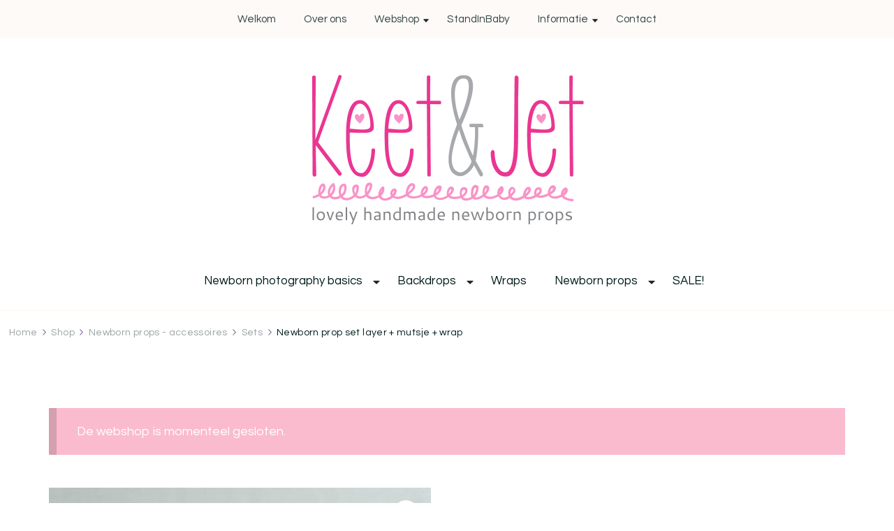

--- FILE ---
content_type: text/html; charset=UTF-8
request_url: https://newborn-props.nl/product/newborn-prop-set-layer-mutsje-wrap/
body_size: 17015
content:
    <!DOCTYPE html>
    <html lang="en-US">
    <head itemscope itemtype="http://schema.org/WebSite">
	    <meta charset="UTF-8">
    <meta name="viewport" content="width=device-width, initial-scale=1">
    <link rel="profile" href="https://gmpg.org/xfn/11">
    <meta name='robots' content='index, follow, max-image-preview:large, max-snippet:-1, max-video-preview:-1' />

	<!-- This site is optimized with the Yoast SEO plugin v20.12 - https://yoast.com/wordpress/plugins/seo/ -->
	<title>Newborn prop set layer + mutsje + wrap -</title>
	<meta name="description" content="Newborn prop set bestaande uit layer Blokje, mutsje Bont en een bijpassende wrap! Een mooie complete newborn prop set die helemaal op elkaar is afgestemd" />
	<link rel="canonical" href="https://newborn-props.nl/product/newborn-prop-set-layer-mutsje-wrap/" />
	<meta property="og:locale" content="en_US" />
	<meta property="og:type" content="article" />
	<meta property="og:title" content="Newborn prop set layer + mutsje + wrap -" />
	<meta property="og:description" content="Newborn prop set bestaande uit layer Blokje, mutsje Bont en een bijpassende wrap! Een mooie complete newborn prop set die helemaal op elkaar is afgestemd" />
	<meta property="og:url" content="https://newborn-props.nl/product/newborn-prop-set-layer-mutsje-wrap/" />
	<meta property="article:modified_time" content="2021-12-08T15:05:58+00:00" />
	<meta property="og:image" content="https://newborn-props.nl/wp-content/uploads/2014/06/Keet-Jet_Set-blokje-bont-2.jpg" />
	<meta property="og:image:width" content="532" />
	<meta property="og:image:height" content="800" />
	<meta property="og:image:type" content="image/jpeg" />
	<meta name="twitter:label1" content="Est. reading time" />
	<meta name="twitter:data1" content="1 minute" />
	<script type="application/ld+json" class="yoast-schema-graph">{"@context":"https://schema.org","@graph":[{"@type":"WebPage","@id":"https://newborn-props.nl/product/newborn-prop-set-layer-mutsje-wrap/","url":"https://newborn-props.nl/product/newborn-prop-set-layer-mutsje-wrap/","name":"Newborn prop set layer + mutsje + wrap -","isPartOf":{"@id":"https://newborn-props.nl/#website"},"primaryImageOfPage":{"@id":"https://newborn-props.nl/product/newborn-prop-set-layer-mutsje-wrap/#primaryimage"},"image":{"@id":"https://newborn-props.nl/product/newborn-prop-set-layer-mutsje-wrap/#primaryimage"},"thumbnailUrl":"https://newborn-props.nl/wp-content/uploads/2014/06/Keet-Jet_Set-blokje-bont-2.jpg","datePublished":"2014-06-06T19:05:46+00:00","dateModified":"2021-12-08T15:05:58+00:00","description":"Newborn prop set bestaande uit layer Blokje, mutsje Bont en een bijpassende wrap! Een mooie complete newborn prop set die helemaal op elkaar is afgestemd","breadcrumb":{"@id":"https://newborn-props.nl/product/newborn-prop-set-layer-mutsje-wrap/#breadcrumb"},"inLanguage":"en-US","potentialAction":[{"@type":"ReadAction","target":["https://newborn-props.nl/product/newborn-prop-set-layer-mutsje-wrap/"]}]},{"@type":"ImageObject","inLanguage":"en-US","@id":"https://newborn-props.nl/product/newborn-prop-set-layer-mutsje-wrap/#primaryimage","url":"https://newborn-props.nl/wp-content/uploads/2014/06/Keet-Jet_Set-blokje-bont-2.jpg","contentUrl":"https://newborn-props.nl/wp-content/uploads/2014/06/Keet-Jet_Set-blokje-bont-2.jpg","width":532,"height":800,"caption":"Newborn setje bont met blokje"},{"@type":"BreadcrumbList","@id":"https://newborn-props.nl/product/newborn-prop-set-layer-mutsje-wrap/#breadcrumb","itemListElement":[{"@type":"ListItem","position":1,"name":"Shop","item":"https://newborn-props.nl/"},{"@type":"ListItem","position":2,"name":"Newborn prop set layer + mutsje + wrap"}]},{"@type":"WebSite","@id":"https://newborn-props.nl/#website","url":"https://newborn-props.nl/","name":"","description":"","publisher":{"@id":"https://newborn-props.nl/#organization"},"potentialAction":[{"@type":"SearchAction","target":{"@type":"EntryPoint","urlTemplate":"https://newborn-props.nl/?s={search_term_string}"},"query-input":"required name=search_term_string"}],"inLanguage":"en-US"},{"@type":"Organization","@id":"https://newborn-props.nl/#organization","name":"Keet & Jet Newborn Props","url":"https://newborn-props.nl/","logo":{"@type":"ImageObject","inLanguage":"en-US","@id":"https://newborn-props.nl/#/schema/logo/image/","url":"https://newborn-props.nl/wp-content/uploads/2014/07/KeetJet_Logo_800px.png","contentUrl":"https://newborn-props.nl/wp-content/uploads/2014/07/KeetJet_Logo_800px.png","width":800,"height":452,"caption":"Keet & Jet Newborn Props"},"image":{"@id":"https://newborn-props.nl/#/schema/logo/image/"}}]}</script>
	<!-- / Yoast SEO plugin. -->


<link rel='dns-prefetch' href='//fonts.googleapis.com' />
<link rel="alternate" type="application/rss+xml" title=" &raquo; Feed" href="https://newborn-props.nl/feed/" />
<link rel="alternate" type="application/rss+xml" title=" &raquo; Comments Feed" href="https://newborn-props.nl/comments/feed/" />
<link rel="alternate" type="application/rss+xml" title=" &raquo; Newborn prop set layer + mutsje + wrap Comments Feed" href="https://newborn-props.nl/product/newborn-prop-set-layer-mutsje-wrap/feed/" />
<script type="text/javascript">
window._wpemojiSettings = {"baseUrl":"https:\/\/s.w.org\/images\/core\/emoji\/14.0.0\/72x72\/","ext":".png","svgUrl":"https:\/\/s.w.org\/images\/core\/emoji\/14.0.0\/svg\/","svgExt":".svg","source":{"concatemoji":"https:\/\/newborn-props.nl\/wp-includes\/js\/wp-emoji-release.min.js?ver=6.2.6"}};
/*! This file is auto-generated */
!function(e,a,t){var n,r,o,i=a.createElement("canvas"),p=i.getContext&&i.getContext("2d");function s(e,t){p.clearRect(0,0,i.width,i.height),p.fillText(e,0,0);e=i.toDataURL();return p.clearRect(0,0,i.width,i.height),p.fillText(t,0,0),e===i.toDataURL()}function c(e){var t=a.createElement("script");t.src=e,t.defer=t.type="text/javascript",a.getElementsByTagName("head")[0].appendChild(t)}for(o=Array("flag","emoji"),t.supports={everything:!0,everythingExceptFlag:!0},r=0;r<o.length;r++)t.supports[o[r]]=function(e){if(p&&p.fillText)switch(p.textBaseline="top",p.font="600 32px Arial",e){case"flag":return s("\ud83c\udff3\ufe0f\u200d\u26a7\ufe0f","\ud83c\udff3\ufe0f\u200b\u26a7\ufe0f")?!1:!s("\ud83c\uddfa\ud83c\uddf3","\ud83c\uddfa\u200b\ud83c\uddf3")&&!s("\ud83c\udff4\udb40\udc67\udb40\udc62\udb40\udc65\udb40\udc6e\udb40\udc67\udb40\udc7f","\ud83c\udff4\u200b\udb40\udc67\u200b\udb40\udc62\u200b\udb40\udc65\u200b\udb40\udc6e\u200b\udb40\udc67\u200b\udb40\udc7f");case"emoji":return!s("\ud83e\udef1\ud83c\udffb\u200d\ud83e\udef2\ud83c\udfff","\ud83e\udef1\ud83c\udffb\u200b\ud83e\udef2\ud83c\udfff")}return!1}(o[r]),t.supports.everything=t.supports.everything&&t.supports[o[r]],"flag"!==o[r]&&(t.supports.everythingExceptFlag=t.supports.everythingExceptFlag&&t.supports[o[r]]);t.supports.everythingExceptFlag=t.supports.everythingExceptFlag&&!t.supports.flag,t.DOMReady=!1,t.readyCallback=function(){t.DOMReady=!0},t.supports.everything||(n=function(){t.readyCallback()},a.addEventListener?(a.addEventListener("DOMContentLoaded",n,!1),e.addEventListener("load",n,!1)):(e.attachEvent("onload",n),a.attachEvent("onreadystatechange",function(){"complete"===a.readyState&&t.readyCallback()})),(e=t.source||{}).concatemoji?c(e.concatemoji):e.wpemoji&&e.twemoji&&(c(e.twemoji),c(e.wpemoji)))}(window,document,window._wpemojiSettings);
</script>
<style type="text/css">
img.wp-smiley,
img.emoji {
	display: inline !important;
	border: none !important;
	box-shadow: none !important;
	height: 1em !important;
	width: 1em !important;
	margin: 0 0.07em !important;
	vertical-align: -0.1em !important;
	background: none !important;
	padding: 0 !important;
}
</style>
	<style id="woo-store-vacation-inline-css">
			#woo-store-vacation {
				padding: 0;
			}
			#woo-store-vacation .woocommerce-info {
				text-align:left;
				list-style:none;
				border:none;
				border-left:.6180469716em solid rgba(0,0,0,.15);
				border-radius:2px;
				padding:1em 1.618em;
				margin:1.617924em 0 2.617924em 0;
			}
			#woo-store-vacation .woocommerce-info::before {
				content:none;
			}
			.woo-store-vacation__btn {
				float:right;
				padding:0 0 0 1em;
				background:0 0;
				line-height:1.618;
				margin-left:2em;
				border:none;
				border-left:1px solid rgba(255,255,255,.25)!important;
				border-radius:0;
				box-shadow:none!important;
				text-decoration:none;
			}
				#woo-store-vacation,
				#woo-store-vacation .wc-block-components-notice-banner {
					color:#ffffff !important;
				}
				#woo-store-vacation * {
					color:inherit !important;
				}
				#woo-store-vacation,
				#woo-store-vacation .wc-block-components-notice-banner {
					background-color:#fabbcf !important;
				}
				#woo-store-vacation svg {
					background-color:#af8391 !important;
				}
				#woo-store-vacation .wc-block-components-notice-banner {
					border-color:#af8391 !important;
				}
				#woo-store-vacation * {
					background-color:inherit !important;
				}</style><link rel='stylesheet' id='wp-block-library-css' href='https://newborn-props.nl/wp-includes/css/dist/block-library/style.min.css?ver=6.2.6' type='text/css' media='all' />
<style id='wp-block-library-theme-inline-css' type='text/css'>
.wp-block-audio figcaption{color:#555;font-size:13px;text-align:center}.is-dark-theme .wp-block-audio figcaption{color:hsla(0,0%,100%,.65)}.wp-block-audio{margin:0 0 1em}.wp-block-code{border:1px solid #ccc;border-radius:4px;font-family:Menlo,Consolas,monaco,monospace;padding:.8em 1em}.wp-block-embed figcaption{color:#555;font-size:13px;text-align:center}.is-dark-theme .wp-block-embed figcaption{color:hsla(0,0%,100%,.65)}.wp-block-embed{margin:0 0 1em}.blocks-gallery-caption{color:#555;font-size:13px;text-align:center}.is-dark-theme .blocks-gallery-caption{color:hsla(0,0%,100%,.65)}.wp-block-image figcaption{color:#555;font-size:13px;text-align:center}.is-dark-theme .wp-block-image figcaption{color:hsla(0,0%,100%,.65)}.wp-block-image{margin:0 0 1em}.wp-block-pullquote{border-bottom:4px solid;border-top:4px solid;color:currentColor;margin-bottom:1.75em}.wp-block-pullquote cite,.wp-block-pullquote footer,.wp-block-pullquote__citation{color:currentColor;font-size:.8125em;font-style:normal;text-transform:uppercase}.wp-block-quote{border-left:.25em solid;margin:0 0 1.75em;padding-left:1em}.wp-block-quote cite,.wp-block-quote footer{color:currentColor;font-size:.8125em;font-style:normal;position:relative}.wp-block-quote.has-text-align-right{border-left:none;border-right:.25em solid;padding-left:0;padding-right:1em}.wp-block-quote.has-text-align-center{border:none;padding-left:0}.wp-block-quote.is-large,.wp-block-quote.is-style-large,.wp-block-quote.is-style-plain{border:none}.wp-block-search .wp-block-search__label{font-weight:700}.wp-block-search__button{border:1px solid #ccc;padding:.375em .625em}:where(.wp-block-group.has-background){padding:1.25em 2.375em}.wp-block-separator.has-css-opacity{opacity:.4}.wp-block-separator{border:none;border-bottom:2px solid;margin-left:auto;margin-right:auto}.wp-block-separator.has-alpha-channel-opacity{opacity:1}.wp-block-separator:not(.is-style-wide):not(.is-style-dots){width:100px}.wp-block-separator.has-background:not(.is-style-dots){border-bottom:none;height:1px}.wp-block-separator.has-background:not(.is-style-wide):not(.is-style-dots){height:2px}.wp-block-table{margin:0 0 1em}.wp-block-table td,.wp-block-table th{word-break:normal}.wp-block-table figcaption{color:#555;font-size:13px;text-align:center}.is-dark-theme .wp-block-table figcaption{color:hsla(0,0%,100%,.65)}.wp-block-video figcaption{color:#555;font-size:13px;text-align:center}.is-dark-theme .wp-block-video figcaption{color:hsla(0,0%,100%,.65)}.wp-block-video{margin:0 0 1em}.wp-block-template-part.has-background{margin-bottom:0;margin-top:0;padding:1.25em 2.375em}
</style>
<link rel='stylesheet' id='wc-blocks-vendors-style-css' href='https://newborn-props.nl/wp-content/plugins/woocommerce/packages/woocommerce-blocks/build/wc-blocks-vendors-style.css?ver=10.4.6' type='text/css' media='all' />
<link rel='stylesheet' id='wc-blocks-style-css' href='https://newborn-props.nl/wp-content/plugins/woocommerce/packages/woocommerce-blocks/build/wc-blocks-style.css?ver=10.4.6' type='text/css' media='all' />
<link rel='stylesheet' id='classic-theme-styles-css' href='https://newborn-props.nl/wp-includes/css/classic-themes.min.css?ver=6.2.6' type='text/css' media='all' />
<style id='global-styles-inline-css' type='text/css'>
body{--wp--preset--color--black: #000000;--wp--preset--color--cyan-bluish-gray: #abb8c3;--wp--preset--color--white: #ffffff;--wp--preset--color--pale-pink: #f78da7;--wp--preset--color--vivid-red: #cf2e2e;--wp--preset--color--luminous-vivid-orange: #ff6900;--wp--preset--color--luminous-vivid-amber: #fcb900;--wp--preset--color--light-green-cyan: #7bdcb5;--wp--preset--color--vivid-green-cyan: #00d084;--wp--preset--color--pale-cyan-blue: #8ed1fc;--wp--preset--color--vivid-cyan-blue: #0693e3;--wp--preset--color--vivid-purple: #9b51e0;--wp--preset--gradient--vivid-cyan-blue-to-vivid-purple: linear-gradient(135deg,rgba(6,147,227,1) 0%,rgb(155,81,224) 100%);--wp--preset--gradient--light-green-cyan-to-vivid-green-cyan: linear-gradient(135deg,rgb(122,220,180) 0%,rgb(0,208,130) 100%);--wp--preset--gradient--luminous-vivid-amber-to-luminous-vivid-orange: linear-gradient(135deg,rgba(252,185,0,1) 0%,rgba(255,105,0,1) 100%);--wp--preset--gradient--luminous-vivid-orange-to-vivid-red: linear-gradient(135deg,rgba(255,105,0,1) 0%,rgb(207,46,46) 100%);--wp--preset--gradient--very-light-gray-to-cyan-bluish-gray: linear-gradient(135deg,rgb(238,238,238) 0%,rgb(169,184,195) 100%);--wp--preset--gradient--cool-to-warm-spectrum: linear-gradient(135deg,rgb(74,234,220) 0%,rgb(151,120,209) 20%,rgb(207,42,186) 40%,rgb(238,44,130) 60%,rgb(251,105,98) 80%,rgb(254,248,76) 100%);--wp--preset--gradient--blush-light-purple: linear-gradient(135deg,rgb(255,206,236) 0%,rgb(152,150,240) 100%);--wp--preset--gradient--blush-bordeaux: linear-gradient(135deg,rgb(254,205,165) 0%,rgb(254,45,45) 50%,rgb(107,0,62) 100%);--wp--preset--gradient--luminous-dusk: linear-gradient(135deg,rgb(255,203,112) 0%,rgb(199,81,192) 50%,rgb(65,88,208) 100%);--wp--preset--gradient--pale-ocean: linear-gradient(135deg,rgb(255,245,203) 0%,rgb(182,227,212) 50%,rgb(51,167,181) 100%);--wp--preset--gradient--electric-grass: linear-gradient(135deg,rgb(202,248,128) 0%,rgb(113,206,126) 100%);--wp--preset--gradient--midnight: linear-gradient(135deg,rgb(2,3,129) 0%,rgb(40,116,252) 100%);--wp--preset--duotone--dark-grayscale: url('#wp-duotone-dark-grayscale');--wp--preset--duotone--grayscale: url('#wp-duotone-grayscale');--wp--preset--duotone--purple-yellow: url('#wp-duotone-purple-yellow');--wp--preset--duotone--blue-red: url('#wp-duotone-blue-red');--wp--preset--duotone--midnight: url('#wp-duotone-midnight');--wp--preset--duotone--magenta-yellow: url('#wp-duotone-magenta-yellow');--wp--preset--duotone--purple-green: url('#wp-duotone-purple-green');--wp--preset--duotone--blue-orange: url('#wp-duotone-blue-orange');--wp--preset--font-size--small: 13px;--wp--preset--font-size--medium: 20px;--wp--preset--font-size--large: 36px;--wp--preset--font-size--x-large: 42px;--wp--preset--spacing--20: 0.44rem;--wp--preset--spacing--30: 0.67rem;--wp--preset--spacing--40: 1rem;--wp--preset--spacing--50: 1.5rem;--wp--preset--spacing--60: 2.25rem;--wp--preset--spacing--70: 3.38rem;--wp--preset--spacing--80: 5.06rem;--wp--preset--shadow--natural: 6px 6px 9px rgba(0, 0, 0, 0.2);--wp--preset--shadow--deep: 12px 12px 50px rgba(0, 0, 0, 0.4);--wp--preset--shadow--sharp: 6px 6px 0px rgba(0, 0, 0, 0.2);--wp--preset--shadow--outlined: 6px 6px 0px -3px rgba(255, 255, 255, 1), 6px 6px rgba(0, 0, 0, 1);--wp--preset--shadow--crisp: 6px 6px 0px rgba(0, 0, 0, 1);}:where(.is-layout-flex){gap: 0.5em;}body .is-layout-flow > .alignleft{float: left;margin-inline-start: 0;margin-inline-end: 2em;}body .is-layout-flow > .alignright{float: right;margin-inline-start: 2em;margin-inline-end: 0;}body .is-layout-flow > .aligncenter{margin-left: auto !important;margin-right: auto !important;}body .is-layout-constrained > .alignleft{float: left;margin-inline-start: 0;margin-inline-end: 2em;}body .is-layout-constrained > .alignright{float: right;margin-inline-start: 2em;margin-inline-end: 0;}body .is-layout-constrained > .aligncenter{margin-left: auto !important;margin-right: auto !important;}body .is-layout-constrained > :where(:not(.alignleft):not(.alignright):not(.alignfull)){max-width: var(--wp--style--global--content-size);margin-left: auto !important;margin-right: auto !important;}body .is-layout-constrained > .alignwide{max-width: var(--wp--style--global--wide-size);}body .is-layout-flex{display: flex;}body .is-layout-flex{flex-wrap: wrap;align-items: center;}body .is-layout-flex > *{margin: 0;}:where(.wp-block-columns.is-layout-flex){gap: 2em;}.has-black-color{color: var(--wp--preset--color--black) !important;}.has-cyan-bluish-gray-color{color: var(--wp--preset--color--cyan-bluish-gray) !important;}.has-white-color{color: var(--wp--preset--color--white) !important;}.has-pale-pink-color{color: var(--wp--preset--color--pale-pink) !important;}.has-vivid-red-color{color: var(--wp--preset--color--vivid-red) !important;}.has-luminous-vivid-orange-color{color: var(--wp--preset--color--luminous-vivid-orange) !important;}.has-luminous-vivid-amber-color{color: var(--wp--preset--color--luminous-vivid-amber) !important;}.has-light-green-cyan-color{color: var(--wp--preset--color--light-green-cyan) !important;}.has-vivid-green-cyan-color{color: var(--wp--preset--color--vivid-green-cyan) !important;}.has-pale-cyan-blue-color{color: var(--wp--preset--color--pale-cyan-blue) !important;}.has-vivid-cyan-blue-color{color: var(--wp--preset--color--vivid-cyan-blue) !important;}.has-vivid-purple-color{color: var(--wp--preset--color--vivid-purple) !important;}.has-black-background-color{background-color: var(--wp--preset--color--black) !important;}.has-cyan-bluish-gray-background-color{background-color: var(--wp--preset--color--cyan-bluish-gray) !important;}.has-white-background-color{background-color: var(--wp--preset--color--white) !important;}.has-pale-pink-background-color{background-color: var(--wp--preset--color--pale-pink) !important;}.has-vivid-red-background-color{background-color: var(--wp--preset--color--vivid-red) !important;}.has-luminous-vivid-orange-background-color{background-color: var(--wp--preset--color--luminous-vivid-orange) !important;}.has-luminous-vivid-amber-background-color{background-color: var(--wp--preset--color--luminous-vivid-amber) !important;}.has-light-green-cyan-background-color{background-color: var(--wp--preset--color--light-green-cyan) !important;}.has-vivid-green-cyan-background-color{background-color: var(--wp--preset--color--vivid-green-cyan) !important;}.has-pale-cyan-blue-background-color{background-color: var(--wp--preset--color--pale-cyan-blue) !important;}.has-vivid-cyan-blue-background-color{background-color: var(--wp--preset--color--vivid-cyan-blue) !important;}.has-vivid-purple-background-color{background-color: var(--wp--preset--color--vivid-purple) !important;}.has-black-border-color{border-color: var(--wp--preset--color--black) !important;}.has-cyan-bluish-gray-border-color{border-color: var(--wp--preset--color--cyan-bluish-gray) !important;}.has-white-border-color{border-color: var(--wp--preset--color--white) !important;}.has-pale-pink-border-color{border-color: var(--wp--preset--color--pale-pink) !important;}.has-vivid-red-border-color{border-color: var(--wp--preset--color--vivid-red) !important;}.has-luminous-vivid-orange-border-color{border-color: var(--wp--preset--color--luminous-vivid-orange) !important;}.has-luminous-vivid-amber-border-color{border-color: var(--wp--preset--color--luminous-vivid-amber) !important;}.has-light-green-cyan-border-color{border-color: var(--wp--preset--color--light-green-cyan) !important;}.has-vivid-green-cyan-border-color{border-color: var(--wp--preset--color--vivid-green-cyan) !important;}.has-pale-cyan-blue-border-color{border-color: var(--wp--preset--color--pale-cyan-blue) !important;}.has-vivid-cyan-blue-border-color{border-color: var(--wp--preset--color--vivid-cyan-blue) !important;}.has-vivid-purple-border-color{border-color: var(--wp--preset--color--vivid-purple) !important;}.has-vivid-cyan-blue-to-vivid-purple-gradient-background{background: var(--wp--preset--gradient--vivid-cyan-blue-to-vivid-purple) !important;}.has-light-green-cyan-to-vivid-green-cyan-gradient-background{background: var(--wp--preset--gradient--light-green-cyan-to-vivid-green-cyan) !important;}.has-luminous-vivid-amber-to-luminous-vivid-orange-gradient-background{background: var(--wp--preset--gradient--luminous-vivid-amber-to-luminous-vivid-orange) !important;}.has-luminous-vivid-orange-to-vivid-red-gradient-background{background: var(--wp--preset--gradient--luminous-vivid-orange-to-vivid-red) !important;}.has-very-light-gray-to-cyan-bluish-gray-gradient-background{background: var(--wp--preset--gradient--very-light-gray-to-cyan-bluish-gray) !important;}.has-cool-to-warm-spectrum-gradient-background{background: var(--wp--preset--gradient--cool-to-warm-spectrum) !important;}.has-blush-light-purple-gradient-background{background: var(--wp--preset--gradient--blush-light-purple) !important;}.has-blush-bordeaux-gradient-background{background: var(--wp--preset--gradient--blush-bordeaux) !important;}.has-luminous-dusk-gradient-background{background: var(--wp--preset--gradient--luminous-dusk) !important;}.has-pale-ocean-gradient-background{background: var(--wp--preset--gradient--pale-ocean) !important;}.has-electric-grass-gradient-background{background: var(--wp--preset--gradient--electric-grass) !important;}.has-midnight-gradient-background{background: var(--wp--preset--gradient--midnight) !important;}.has-small-font-size{font-size: var(--wp--preset--font-size--small) !important;}.has-medium-font-size{font-size: var(--wp--preset--font-size--medium) !important;}.has-large-font-size{font-size: var(--wp--preset--font-size--large) !important;}.has-x-large-font-size{font-size: var(--wp--preset--font-size--x-large) !important;}
.wp-block-navigation a:where(:not(.wp-element-button)){color: inherit;}
:where(.wp-block-columns.is-layout-flex){gap: 2em;}
.wp-block-pullquote{font-size: 1.5em;line-height: 1.6;}
</style>
<link rel='stylesheet' id='contact-form-7-css' href='https://newborn-props.nl/wp-content/plugins/contact-form-7/includes/css/styles.css?ver=5.7.7' type='text/css' media='all' />
<link rel='stylesheet' id='photoswipe-css' href='https://newborn-props.nl/wp-content/plugins/woocommerce/assets/css/photoswipe/photoswipe.min.css?ver=7.9.0' type='text/css' media='all' />
<link rel='stylesheet' id='photoswipe-default-skin-css' href='https://newborn-props.nl/wp-content/plugins/woocommerce/assets/css/photoswipe/default-skin/default-skin.min.css?ver=7.9.0' type='text/css' media='all' />
<link rel='stylesheet' id='woocommerce-layout-css' href='https://newborn-props.nl/wp-content/plugins/woocommerce/assets/css/woocommerce-layout.css?ver=7.9.0' type='text/css' media='all' />
<link rel='stylesheet' id='woocommerce-smallscreen-css' href='https://newborn-props.nl/wp-content/plugins/woocommerce/assets/css/woocommerce-smallscreen.css?ver=7.9.0' type='text/css' media='only screen and (max-width: 768px)' />
<link rel='stylesheet' id='woocommerce-general-css' href='https://newborn-props.nl/wp-content/plugins/woocommerce/assets/css/woocommerce.css?ver=7.9.0' type='text/css' media='all' />
<style id='woocommerce-inline-inline-css' type='text/css'>
.woocommerce form .form-row .required { visibility: visible; }
</style>
<link rel='stylesheet' id='blossom-floral-woocommerce-css' href='https://newborn-props.nl/wp-content/themes/blossom-floral/css/woocommerce.min.css?ver=1.1.0' type='text/css' media='all' />
<link rel='stylesheet' id='owl-carousel-css' href='https://newborn-props.nl/wp-content/themes/blossom-floral/css/owl.carousel.min.css?ver=2.3.4' type='text/css' media='all' />
<link rel='stylesheet' id='animate-css' href='https://newborn-props.nl/wp-content/themes/blossom-floral/css/animate.min.css?ver=3.5.2' type='text/css' media='all' />
<link rel='stylesheet' id='blossom-floral-google-fonts-css' href='https://fonts.googleapis.com/css?family=Questrial%3Aregular%7CCrimson+Pro%3A200%2C300%2Cregular%2C500%2C600%2C700%2C800%2C900%2C200italic%2C300italic%2Citalic%2C500italic%2C600italic%2C700italic%2C800italic%2C900italic%7CCrimson+Pro%3Aregular' type='text/css' media='all' />
<link rel='stylesheet' id='blossom-floral-elementor-css' href='https://newborn-props.nl/wp-content/themes/blossom-floral/css/elementor.min.css?ver=1.1.0' type='text/css' media='all' />
<link rel='stylesheet' id='blossom-floral-gutenberg-css' href='https://newborn-props.nl/wp-content/themes/blossom-floral/css/gutenberg.min.css?ver=1.1.0' type='text/css' media='all' />
<link rel='stylesheet' id='blossom-floral-css' href='https://newborn-props.nl/wp-content/themes/blossom-floral/style.css?ver=1.1.0' type='text/css' media='all' />
<link rel='stylesheet' id='wc-bundle-style-css' href='https://newborn-props.nl/wp-content/plugins/woocommerce-product-bundles/assets/css/wc-pb-frontend.css?ver=5.4.3' type='text/css' media='all' />
<script type='text/javascript' src='https://newborn-props.nl/wp-includes/js/jquery/jquery.min.js?ver=3.6.4' id='jquery-core-js'></script>
<script type='text/javascript' src='https://newborn-props.nl/wp-includes/js/jquery/jquery-migrate.min.js?ver=3.4.0' id='jquery-migrate-js'></script>
<link rel="https://api.w.org/" href="https://newborn-props.nl/wp-json/" /><link rel="alternate" type="application/json" href="https://newborn-props.nl/wp-json/wp/v2/product/869" /><link rel="EditURI" type="application/rsd+xml" title="RSD" href="https://newborn-props.nl/xmlrpc.php?rsd" />
<link rel="wlwmanifest" type="application/wlwmanifest+xml" href="https://newborn-props.nl/wp-includes/wlwmanifest.xml" />
<meta name="generator" content="WordPress 6.2.6" />
<meta name="generator" content="WooCommerce 7.9.0" />
<link rel='shortlink' href='https://newborn-props.nl/?p=869' />
<link rel="alternate" type="application/json+oembed" href="https://newborn-props.nl/wp-json/oembed/1.0/embed?url=https%3A%2F%2Fnewborn-props.nl%2Fproduct%2Fnewborn-prop-set-layer-mutsje-wrap%2F" />
<link rel="alternate" type="text/xml+oembed" href="https://newborn-props.nl/wp-json/oembed/1.0/embed?url=https%3A%2F%2Fnewborn-props.nl%2Fproduct%2Fnewborn-prop-set-layer-mutsje-wrap%2F&#038;format=xml" />
<link rel="stylesheet" type="text/css" href="https://newborn-props.nl/wp-content/plugins/j-shortcodes/css/jay.css" />
<script type="text/javascript" src="https://newborn-props.nl/wp-content/plugins/j-shortcodes/js/jay.js"></script><link rel="stylesheet" type="text/css" href="https://newborn-props.nl/wp-content/plugins/j-shortcodes/galleryview/css/jquery.galleryview-3.0.css" />
<script type="text/javascript" src="https://newborn-props.nl/wp-content/plugins/j-shortcodes/galleryview/js/jquery.easing.1.3.js"></script>
<script type="text/javascript" src="https://newborn-props.nl/wp-content/plugins/j-shortcodes/galleryview/js/jquery.timers-1.2.js"></script>
<script type="text/javascript" src="https://newborn-props.nl/wp-content/plugins/j-shortcodes/galleryview/js/jquery.galleryview-3.0.min.js"></script><link rel="stylesheet" type="text/css" href="https://newborn-props.nl/wp-content/plugins/j-shortcodes/css/jquery/smoothness/jquery-ui-1.8.9.custom.css" /><style>.mc4wp-checkbox-wp-comment-form{clear:both;width:auto;display:block;position:static}.mc4wp-checkbox-wp-comment-form input{float:none;vertical-align:middle;-webkit-appearance:checkbox;width:auto;max-width:21px;margin:0 6px 0 0;padding:0;position:static;display:inline-block!important}.mc4wp-checkbox-wp-comment-form label{float:none;cursor:pointer;width:auto;margin:0 0 16px;display:block;position:static}</style><style>.mc4wp-checkbox-wp-registration-form{clear:both;width:auto;display:block;position:static}.mc4wp-checkbox-wp-registration-form input{float:none;vertical-align:middle;-webkit-appearance:checkbox;width:auto;max-width:21px;margin:0 6px 0 0;padding:0;position:static;display:inline-block!important}.mc4wp-checkbox-wp-registration-form label{float:none;cursor:pointer;width:auto;margin:0 0 16px;display:block;position:static}</style><style>.mc4wp-checkbox-woocommerce{clear:both;width:auto;display:block;position:static}.mc4wp-checkbox-woocommerce input{float:none;vertical-align:middle;-webkit-appearance:checkbox;width:auto;max-width:21px;margin:0 6px 0 0;padding:0;position:static;display:inline-block!important}.mc4wp-checkbox-woocommerce label{float:none;cursor:pointer;width:auto;margin:0 0 16px;display:block;position:static}</style>	<noscript><style>.woocommerce-product-gallery{ opacity: 1 !important; }</style></noscript>
	<style type='text/css' media='all'>    
	:root {
		--primary-color: #F2CAB3;
		--primary-color-rgb: 242, 202, 179;
		--secondary-color: #01BFBF;
		--secondary-color-rgb: 1, 191, 191;
        --primary-font: Questrial;
        --secondary-font: Crimson Pro;
	}

    /*Typography*/

    body {
        font-family : Questrial;
        font-size   : 18px;        
    }

    .custom-logo-link img{
        width    : 400px;
        max-width: 100%;
	}
    
    .site-title{
        font-size   : 30px;
        font-family : Crimson Pro;
        font-weight : 400;
        font-style  : normal;
    }

      
        .product-section {
                            background-color: #f2cab3;
                    }
    
    .post .entry-footer .btn-link::before {
        background-image: url("data:image/svg+xml,%3Csvg xmlns='http://www.w3.org/2000/svg' width='14.19' height='14.27' viewBox='0 0 14.19 14.27'%3E%3Cg id='Group_5482' data-name='Group 5482' transform='translate(-216.737 -1581.109)'%3E%3Cpath id='Path_26475' data-name='Path 26475' d='M0,0H12.821' transform='translate(217.445 1594.672) rotate(-45)' fill='none' stroke='%2301BFBF' stroke-linecap='round' stroke-width='1'/%3E%3Cpath id='Path_26476' data-name='Path 26476' d='M0,0,5.1,5.1,0,10.193' transform='translate(219.262 1585.567) rotate(-45)' fill='none' stroke='%2301BFBF' stroke-linecap='round' stroke-linejoin='round' stroke-width='1'/%3E%3C/g%3E%3C/svg%3E");
    }

    .navigation.pagination .nav-links .next:hover:after {
        background-image: url("data:image/svg+xml,%3Csvg xmlns='http://www.w3.org/2000/svg' width='13.821' height='11.608' viewBox='0 0 13.821 11.608'%3E%3Cg id='Group_5482' data-name='Group 5482' transform='translate(974.347 -1275.499) rotate(45)' opacity='0.9'%3E%3Cpath id='Path_26475' data-name='Path 26475' d='M0,0H12.821' transform='translate(217.445 1594.672) rotate(-45)' fill='none' stroke='%2301BFBF' stroke-linecap='round' stroke-width='1'/%3E%3Cpath id='Path_26476' data-name='Path 26476' d='M0,0,5.1,5.1,0,10.193' transform='translate(219.262 1585.567) rotate(-45)' fill='none' stroke='%2301BFBF' stroke-linecap='round' stroke-linejoin='round' stroke-width='1'/%3E%3C/g%3E%3C/svg%3E");
    }

    nav.post-navigation .meta-nav::before {
        background-image: url("data:image/svg+xml,%3Csvg xmlns='http://www.w3.org/2000/svg' width='14.19' height='14.27' viewBox='0 0 14.19 14.27'%3E%3Cg id='Group_5482' data-name='Group 5482' transform='translate(230.936 0.854)' opacity='0.9'%3E%3Cpath id='Path_26475' data-name='Path 26475' d='M0,0H12.821' transform='translate(-217.453 12.709) rotate(-135)' fill='none' stroke='%2301BFBF' stroke-linecap='round' stroke-width='1'/%3E%3Cpath id='Path_26476' data-name='Path 26476' d='M0,10.194,5.1,5.1,0,0' transform='translate(-226.479 10.812) rotate(-135)' fill='none' stroke='%2301BFBF' stroke-linecap='round' stroke-linejoin='round' stroke-width='1'/%3E%3C/g%3E%3C/svg%3E ");
    }
       
    nav.post-navigation .meta-nav:hover::before {
        background-image: url("data:image/svg+xml,%3Csvg xmlns='http://www.w3.org/2000/svg' width='14.19' height='14.27' viewBox='0 0 14.19 14.27'%3E%3Cg id='Group_5482' data-name='Group 5482' transform='translate(230.936 0.854)' opacity='0.9'%3E%3Cpath id='Path_26475' data-name='Path 26475' d='M0,0H12.821' transform='translate(-217.453 12.709) rotate(-135)' fill='none' stroke='%23F2CAB3' stroke-linecap='round' stroke-width='1'/%3E%3Cpath id='Path_26476' data-name='Path 26476' d='M0,10.194,5.1,5.1,0,0' transform='translate(-226.479 10.812) rotate(-135)' fill='none' stroke='%23F2CAB3' stroke-linecap='round' stroke-linejoin='round' stroke-width='1'/%3E%3C/g%3E%3C/svg%3E ");
    }
    
    .navigation.pagination .nav-links .prev:hover::before {
        background-image: url("data:image/svg+xml,%3Csvg xmlns='http://www.w3.org/2000/svg' width='21.956' height='13.496' viewBox='0 0 21.956 13.496'%3E%3Cg id='Group_1417' data-name='Group 1417' transform='translate(742.952 0.612)'%3E%3Cpath id='Path_1' data-name='Path 1' d='M1083.171,244.108h-20.837' transform='translate(-1804.667 -237.962)' fill='none' stroke='%2388b4cf' stroke-linecap='round' stroke-width='1'%3E%3C/path%3E%3Cpath id='Path_2' data-name='Path 2' d='M1093.614,226.065c-.695,2.593-1.669,4.985-6.7,6.143' transform='translate(-1829.267 -226.065)' fill='none' stroke='%2301BFBF' stroke-linecap='round' stroke-width='1'%3E%3C/path%3E%3Cpath id='Path_3' data-name='Path 3' d='M1093.614,232.208c-.695-2.593-1.669-4.985-6.7-6.143' transform='translate(-1829.267 -219.937)' fill='none' stroke='%2301BFBF' stroke-linecap='round' stroke-width='1'%3E%3C/path%3E%3C/g%3E%3C/svg%3E");
    }

    blockquote::before {
        background-image: url("data:image/svg+xml,%3Csvg xmlns='http://www.w3.org/2000/svg' width='127.432' height='110.665' viewBox='0 0 127.432 110.665'%3E%3Cg id='Group_1443' data-name='Group 1443' transform='translate(0 0)' opacity='0.3'%3E%3Cpath id='Path_5841' data-name='Path 5841' d='M194.147,345.773c-3.28,2.743-6.38,5.4-9.538,7.955-2.133,1.724-4.343,3.3-6.522,4.934-6.576,4.932-13.3,5.586-20.243,1.173-2.939-1.868-4.314-5.268-5.477-8.714a68.381,68.381,0,0,1-2.375-9.783c-.994-5.555-2.209-11.138-1.557-16.906.577-5.112,1.16-10.251,2.163-15.248a23.117,23.117,0,0,1,3.01-7.026c2.8-4.7,5.735-9.276,8.779-13.732a23.928,23.928,0,0,1,4.793-5.371c2.207-1.72,3.608-4.17,5.148-6.6,3.216-5.068,6.556-10.013,9.8-15.052a28.681,28.681,0,0,0,1.475-3.084c.163-.338.31-.795.563-.943,2.775-1.632,5.518-3.377,8.376-4.752,2.016-.97,3.528,1.238,5.25,2.057a3.4,3.4,0,0,1-.148,1.769c-1.535,3.621-3.138,7.2-4.71,10.8-3.534,8.085-7.357,16-10.514,24.308-3.248,8.542-6.275,17.324-6.5,27.026-.065,2.869.266,5.75.374,8.627.065,1.753,1.017,1.914,2.044,1.753a11.21,11.21,0,0,0,7.146-4.324c1.41-1.752,2.246-1.821,3.817-.239,2.013,2.029,3.923,4.218,5.856,6.367a1.677,1.677,0,0,1,.429,1.023c-.151,3.187-.352,6.379-2.323,8.826C191.077,343.331,191.107,343.7,194.147,345.773Z' transform='translate(-70.424 -252.194)' fill='%23F2CAB3'/%3E%3Cpath id='Path_5842' data-name='Path 5842' d='M259.193,344.341c-4.6,5.231-8.984,10.521-15.185,12.561a11.207,11.207,0,0,0-3.233,2.286c-5.3,4.46-11.216,4.268-17.085,2.977-4.218-.928-6.7-5.277-7.252-10.588-.948-9.07.893-17.566,3.187-26,.1-.381.287-.73.373-1.114,1.88-8.435,5.937-15.587,9.2-23.164,2.257-5.249,5.674-9.732,8.694-14.758.6,1.231.936,2.1,1.4,2.854.947,1.552,2.144,1.065,2.942-.529a12.559,12.559,0,0,0,.69-2.028c.39-1.313,1.017-1.885,2.24-.981-.207-2.706-.034-5.343,2.121-6.4.81-.4,2.093.691,3.288,1.15.659-1.414,1.61-3.271,2.38-5.236a4.422,4.422,0,0,0-.234-2.1c-.3-1.353-.733-2.666-.974-4.032a11.511,11.511,0,0,1,1.917-8.21c1.1-1.825,2.033-3.8,3.059-5.687,2.014-3.709,4.517-4.035,7.155-.948a17.668,17.668,0,0,0,2.386,2.7,5.03,5.03,0,0,0,2.526.767,7.3,7.3,0,0,0,2.09-.458c-.477,1.277-.81,2.261-1.2,3.2-4.945,11.79-10.1,23.454-14.784,35.4-3.468,8.844-6.331,18.054-9.458,27.1a6.573,6.573,0,0,0-.226.964c-.649,3.651.393,4.769,3.4,4.056,2.592-.618,4.313-3.327,6.743-4.071a16.177,16.177,0,0,1,5.847-.563c1.236.087,2.6,3.97,2.248,6.047-.7,4.12-1.9,8.009-4.311,11.09C258.068,341.977,257.566,343.062,259.193,344.341Z' transform='translate(-216.183 -252.301)' fill='%23F2CAB3'/%3E%3C/g%3E%3C/svg%3E%0A");
    }

    .comments-area .comment-list .comment .comment-body .reply .comment-reply-link::before,
    .comments-area ol .comment .comment-body .reply .comment-reply-link::before {
        background-image: url("data:image/svg+xml,%3Csvg xmlns='http://www.w3.org/2000/svg' width='14.19' height='14.27' viewBox='0 0 14.19 14.27'%3E%3Cg id='Group_5482' data-name='Group 5482' transform='translate(230.936 0.854)' opacity='0.9'%3E%3Cpath id='Path_26475' data-name='Path 26475' d='M0,0H12.821' transform='translate(-217.453 12.709) rotate(-135)' fill='none' stroke='%2301BFBF' stroke-linecap='round' stroke-width='1'/%3E%3Cpath id='Path_26476' data-name='Path 26476' d='M0,10.194,5.1,5.1,0,0' transform='translate(-226.479 10.812) rotate(-135)' fill='none' stroke='%2301BFBF' stroke-linecap='round' stroke-linejoin='round' stroke-width='1'/%3E%3C/g%3E%3C/svg%3E ");
    }

    .comments-area .comment-list .comment .comment-body .reply .comment-reply-link:hover::before,
    .comments-area ol .comment .comment-body .reply .comment-reply-link:hover::before {
        background-image: url("data:image/svg+xml,%3Csvg xmlns='http://www.w3.org/2000/svg' width='14.19' height='14.27' viewBox='0 0 14.19 14.27'%3E%3Cg id='Group_5482' data-name='Group 5482' transform='translate(230.936 0.854)' opacity='0.9'%3E%3Cpath id='Path_26475' data-name='Path 26475' d='M0,0H12.821' transform='translate(-217.453 12.709) rotate(-135)' fill='none' stroke='%23F2CAB3' stroke-linecap='round' stroke-width='1'/%3E%3Cpath id='Path_26476' data-name='Path 26476' d='M0,10.194,5.1,5.1,0,0' transform='translate(-226.479 10.812) rotate(-135)' fill='none' stroke='%23F2CAB3' stroke-linecap='round' stroke-linejoin='round' stroke-width='1'/%3E%3C/g%3E%3C/svg%3E ");
    }
    
    select{
        background-image: url("data:image/svg+xml,%3Csvg xmlns='http://www.w3.org/2000/svg' width='15' height='8' viewBox='0 0 15 8'%3E%3Cpath id='Polygon_25' data-name='Polygon 25' d='M7.5,0,15,8H0Z' transform='translate(15 8) rotate(180)' fill='%2301BFBF'/%3E%3C/svg%3E%0A");
    }  
           
    </style></head>

<body data-rsssl=1 class="product-template-default single single-product postid-869 wp-custom-logo theme-blossom-floral woocommerce woocommerce-page woocommerce-no-js metaslider-plugin style-one full-width woo-store-vacation-shop-closed" itemscope itemtype="http://schema.org/WebPage">

<svg xmlns="http://www.w3.org/2000/svg" viewBox="0 0 0 0" width="0" height="0" focusable="false" role="none" style="visibility: hidden; position: absolute; left: -9999px; overflow: hidden;" ><defs><filter id="wp-duotone-dark-grayscale"><feColorMatrix color-interpolation-filters="sRGB" type="matrix" values=" .299 .587 .114 0 0 .299 .587 .114 0 0 .299 .587 .114 0 0 .299 .587 .114 0 0 " /><feComponentTransfer color-interpolation-filters="sRGB" ><feFuncR type="table" tableValues="0 0.49803921568627" /><feFuncG type="table" tableValues="0 0.49803921568627" /><feFuncB type="table" tableValues="0 0.49803921568627" /><feFuncA type="table" tableValues="1 1" /></feComponentTransfer><feComposite in2="SourceGraphic" operator="in" /></filter></defs></svg><svg xmlns="http://www.w3.org/2000/svg" viewBox="0 0 0 0" width="0" height="0" focusable="false" role="none" style="visibility: hidden; position: absolute; left: -9999px; overflow: hidden;" ><defs><filter id="wp-duotone-grayscale"><feColorMatrix color-interpolation-filters="sRGB" type="matrix" values=" .299 .587 .114 0 0 .299 .587 .114 0 0 .299 .587 .114 0 0 .299 .587 .114 0 0 " /><feComponentTransfer color-interpolation-filters="sRGB" ><feFuncR type="table" tableValues="0 1" /><feFuncG type="table" tableValues="0 1" /><feFuncB type="table" tableValues="0 1" /><feFuncA type="table" tableValues="1 1" /></feComponentTransfer><feComposite in2="SourceGraphic" operator="in" /></filter></defs></svg><svg xmlns="http://www.w3.org/2000/svg" viewBox="0 0 0 0" width="0" height="0" focusable="false" role="none" style="visibility: hidden; position: absolute; left: -9999px; overflow: hidden;" ><defs><filter id="wp-duotone-purple-yellow"><feColorMatrix color-interpolation-filters="sRGB" type="matrix" values=" .299 .587 .114 0 0 .299 .587 .114 0 0 .299 .587 .114 0 0 .299 .587 .114 0 0 " /><feComponentTransfer color-interpolation-filters="sRGB" ><feFuncR type="table" tableValues="0.54901960784314 0.98823529411765" /><feFuncG type="table" tableValues="0 1" /><feFuncB type="table" tableValues="0.71764705882353 0.25490196078431" /><feFuncA type="table" tableValues="1 1" /></feComponentTransfer><feComposite in2="SourceGraphic" operator="in" /></filter></defs></svg><svg xmlns="http://www.w3.org/2000/svg" viewBox="0 0 0 0" width="0" height="0" focusable="false" role="none" style="visibility: hidden; position: absolute; left: -9999px; overflow: hidden;" ><defs><filter id="wp-duotone-blue-red"><feColorMatrix color-interpolation-filters="sRGB" type="matrix" values=" .299 .587 .114 0 0 .299 .587 .114 0 0 .299 .587 .114 0 0 .299 .587 .114 0 0 " /><feComponentTransfer color-interpolation-filters="sRGB" ><feFuncR type="table" tableValues="0 1" /><feFuncG type="table" tableValues="0 0.27843137254902" /><feFuncB type="table" tableValues="0.5921568627451 0.27843137254902" /><feFuncA type="table" tableValues="1 1" /></feComponentTransfer><feComposite in2="SourceGraphic" operator="in" /></filter></defs></svg><svg xmlns="http://www.w3.org/2000/svg" viewBox="0 0 0 0" width="0" height="0" focusable="false" role="none" style="visibility: hidden; position: absolute; left: -9999px; overflow: hidden;" ><defs><filter id="wp-duotone-midnight"><feColorMatrix color-interpolation-filters="sRGB" type="matrix" values=" .299 .587 .114 0 0 .299 .587 .114 0 0 .299 .587 .114 0 0 .299 .587 .114 0 0 " /><feComponentTransfer color-interpolation-filters="sRGB" ><feFuncR type="table" tableValues="0 0" /><feFuncG type="table" tableValues="0 0.64705882352941" /><feFuncB type="table" tableValues="0 1" /><feFuncA type="table" tableValues="1 1" /></feComponentTransfer><feComposite in2="SourceGraphic" operator="in" /></filter></defs></svg><svg xmlns="http://www.w3.org/2000/svg" viewBox="0 0 0 0" width="0" height="0" focusable="false" role="none" style="visibility: hidden; position: absolute; left: -9999px; overflow: hidden;" ><defs><filter id="wp-duotone-magenta-yellow"><feColorMatrix color-interpolation-filters="sRGB" type="matrix" values=" .299 .587 .114 0 0 .299 .587 .114 0 0 .299 .587 .114 0 0 .299 .587 .114 0 0 " /><feComponentTransfer color-interpolation-filters="sRGB" ><feFuncR type="table" tableValues="0.78039215686275 1" /><feFuncG type="table" tableValues="0 0.94901960784314" /><feFuncB type="table" tableValues="0.35294117647059 0.47058823529412" /><feFuncA type="table" tableValues="1 1" /></feComponentTransfer><feComposite in2="SourceGraphic" operator="in" /></filter></defs></svg><svg xmlns="http://www.w3.org/2000/svg" viewBox="0 0 0 0" width="0" height="0" focusable="false" role="none" style="visibility: hidden; position: absolute; left: -9999px; overflow: hidden;" ><defs><filter id="wp-duotone-purple-green"><feColorMatrix color-interpolation-filters="sRGB" type="matrix" values=" .299 .587 .114 0 0 .299 .587 .114 0 0 .299 .587 .114 0 0 .299 .587 .114 0 0 " /><feComponentTransfer color-interpolation-filters="sRGB" ><feFuncR type="table" tableValues="0.65098039215686 0.40392156862745" /><feFuncG type="table" tableValues="0 1" /><feFuncB type="table" tableValues="0.44705882352941 0.4" /><feFuncA type="table" tableValues="1 1" /></feComponentTransfer><feComposite in2="SourceGraphic" operator="in" /></filter></defs></svg><svg xmlns="http://www.w3.org/2000/svg" viewBox="0 0 0 0" width="0" height="0" focusable="false" role="none" style="visibility: hidden; position: absolute; left: -9999px; overflow: hidden;" ><defs><filter id="wp-duotone-blue-orange"><feColorMatrix color-interpolation-filters="sRGB" type="matrix" values=" .299 .587 .114 0 0 .299 .587 .114 0 0 .299 .587 .114 0 0 .299 .587 .114 0 0 " /><feComponentTransfer color-interpolation-filters="sRGB" ><feFuncR type="table" tableValues="0.098039215686275 1" /><feFuncG type="table" tableValues="0 0.66274509803922" /><feFuncB type="table" tableValues="0.84705882352941 0.41960784313725" /><feFuncA type="table" tableValues="1 1" /></feComponentTransfer><feComposite in2="SourceGraphic" operator="in" /></filter></defs></svg>    <div id="page" class="site">
        <a class="skip-link screen-reader-text" href="#content">Skip to content (Press Enter)</a>
    
    <header id="masthead" class="site-header style-one" itemscope itemtype="http://schema.org/WPHeader">
        <div class="header-top">
            <div class="container">
                <div class="header-right">
                            <nav class="secondary-nav">
            <button class="toggle-btn">
                <span class="toggle-bar"></span>
                <span class="toggle-bar"></span>
                <span class="toggle-bar"></span>
            </button>
            <div class="menu-primary-container"><ul id="secondary-menu" class="nav-menu"><li id="menu-item-413" class="menu-item menu-item-type-custom menu-item-object-custom menu-item-home menu-item-413"><a href="https://newborn-props.nl/">Welkom</a></li>
<li id="menu-item-393" class="menu-item menu-item-type-post_type menu-item-object-page menu-item-393"><a href="https://newborn-props.nl/over-ons/">Over ons</a></li>
<li id="menu-item-4258" class="menu-item menu-item-type-taxonomy menu-item-object-product_cat menu-item-has-children menu-item-4258"><a href="https://newborn-props.nl/product-category/newborn-photography-basics/">Webshop</a>
<ul class="sub-menu">
	<li id="menu-item-2348" class="menu-item menu-item-type-taxonomy menu-item-object-product_cat menu-item-has-children menu-item-2348"><a href="https://newborn-props.nl/product-category/newborn-photography-basics/">Newborn photography basics</a>
	<ul class="sub-menu">
		<li id="menu-item-406" class="menu-item menu-item-type-taxonomy menu-item-object-product_cat menu-item-406"><a href="https://newborn-props.nl/product-category/newborn-photography-basics/beanbags/">Beanbags</a></li>
		<li id="menu-item-2350" class="menu-item menu-item-type-taxonomy menu-item-object-product_cat menu-item-2350"><a href="https://newborn-props.nl/product-category/newborn-photography-basics/newborn-posing-assistent/">Newborn posing assistents</a></li>
		<li id="menu-item-3763" class="menu-item menu-item-type-post_type menu-item-object-page menu-item-3763"><a href="https://newborn-props.nl/standinbaby-huren/">StandInBaby huren</a></li>
	</ul>
</li>
	<li id="menu-item-405" class="menu-item menu-item-type-taxonomy menu-item-object-product_cat menu-item-has-children menu-item-405"><a href="https://newborn-props.nl/product-category/achtergronddoeken-backdrops/">Backdrops</a>
	<ul class="sub-menu">
		<li id="menu-item-2353" class="menu-item menu-item-type-taxonomy menu-item-object-product_cat menu-item-2353"><a href="https://newborn-props.nl/product-category/achtergronddoeken-backdrops/stretch-backdrops/">Stretch backdrops</a></li>
		<li id="menu-item-2354" class="menu-item menu-item-type-taxonomy menu-item-object-product_cat menu-item-2354"><a href="https://newborn-props.nl/product-category/achtergronddoeken-backdrops/wool-backdrops/">Wool backdrops</a></li>
		<li id="menu-item-2342" class="menu-item menu-item-type-taxonomy menu-item-object-product_cat menu-item-2342"><a href="https://newborn-props.nl/product-category/achtergronddoeken-backdrops/nep-bont/">Faux Fur | Nep Bont</a></li>
		<li id="menu-item-2355" class="menu-item menu-item-type-taxonomy menu-item-object-product_cat menu-item-2355"><a href="https://newborn-props.nl/product-category/achtergronddoeken-backdrops/flokati/">Flokati</a></li>
	</ul>
</li>
	<li id="menu-item-2356" class="menu-item menu-item-type-taxonomy menu-item-object-product_cat current-product-ancestor menu-item-has-children menu-item-2356"><a href="https://newborn-props.nl/product-category/newborn-props-accessoires/">Newborn props &#8211; accessoires</a>
	<ul class="sub-menu">
		<li id="menu-item-411" class="menu-item menu-item-type-taxonomy menu-item-object-product_cat menu-item-411"><a href="https://newborn-props.nl/product-category/newborn-props-accessoires/newborn-wraps/">Newborn Wraps</a></li>
		<li id="menu-item-407" class="menu-item menu-item-type-taxonomy menu-item-object-product_cat menu-item-407"><a href="https://newborn-props.nl/product-category/newborn-props-accessoires/layers/">Layers</a></li>
		<li id="menu-item-408" class="menu-item menu-item-type-taxonomy menu-item-object-product_cat menu-item-408"><a href="https://newborn-props.nl/product-category/newborn-props-accessoires/mutsjes-bonnets/">Mutsjes | Bonnets</a></li>
		<li id="menu-item-404" class="menu-item menu-item-type-taxonomy menu-item-object-product_cat menu-item-404"><a href="https://newborn-props.nl/product-category/newborn-props-accessoires/haarbandjes-tieback/">Haarbandjes &#8211; Tiebacks</a></li>
		<li id="menu-item-409" class="menu-item menu-item-type-taxonomy menu-item-object-product_cat menu-item-409"><a href="https://newborn-props.nl/product-category/newborn-props-accessoires/props/">Props</a></li>
		<li id="menu-item-2586" class="menu-item menu-item-type-taxonomy menu-item-object-product_cat menu-item-2586"><a href="https://newborn-props.nl/product-category/newborn-props-accessoires/prop-fillers-basket-stuffers/">Prop fillers | Basket stuffers</a></li>
		<li id="menu-item-1237" class="menu-item menu-item-type-taxonomy menu-item-object-product_cat menu-item-1237"><a href="https://newborn-props.nl/product-category/newborn-props-accessoires/swaddle-sack/">Swaddle sack</a></li>
		<li id="menu-item-1435" class="menu-item menu-item-type-taxonomy menu-item-object-product_cat menu-item-1435"><a href="https://newborn-props.nl/product-category/newborn-props-accessoires/overalls-and-jumpsuits/">Overalls and jumpsuits</a></li>
		<li id="menu-item-1526" class="menu-item menu-item-type-taxonomy menu-item-object-product_cat menu-item-1526"><a href="https://newborn-props.nl/product-category/newborn-props-accessoires/knuffeltjes/">Knuffeltjes voor newborn fotoshoot</a></li>
		<li id="menu-item-410" class="menu-item menu-item-type-taxonomy menu-item-object-product_cat current-product-ancestor current-menu-parent current-product-parent menu-item-410"><a href="https://newborn-props.nl/product-category/newborn-props-accessoires/sets/">Sets</a></li>
	</ul>
</li>
	<li id="menu-item-2358" class="menu-item menu-item-type-taxonomy menu-item-object-product_cat menu-item-has-children menu-item-2358"><a href="https://newborn-props.nl/product-category/diy/">DIY</a>
	<ul class="sub-menu">
		<li id="menu-item-490" class="menu-item menu-item-type-taxonomy menu-item-object-product_cat menu-item-490"><a href="https://newborn-props.nl/product-category/diy/patronen/">Patronen</a></li>
	</ul>
</li>
	<li id="menu-item-4257" class="menu-item menu-item-type-taxonomy menu-item-object-product_cat menu-item-4257"><a href="https://newborn-props.nl/product-category/sale/">SALE!</a></li>
</ul>
</li>
<li id="menu-item-3762" class="menu-item menu-item-type-post_type menu-item-object-page menu-item-3762"><a href="https://newborn-props.nl/standinbaby-huren/">StandInBaby</a></li>
<li id="menu-item-526" class="menu-item menu-item-type-post_type menu-item-object-page menu-item-has-children menu-item-526"><a href="https://newborn-props.nl/informatie/">Informatie</a>
<ul class="sub-menu">
	<li id="menu-item-400" class="menu-item menu-item-type-post_type menu-item-object-page menu-item-400"><a href="https://newborn-props.nl/veelgestelde-vragen/">Veelgestelde vragen</a></li>
	<li id="menu-item-571" class="menu-item menu-item-type-post_type menu-item-object-page menu-item-571"><a href="https://newborn-props.nl/international-shipping/">International shipping</a></li>
	<li id="menu-item-401" class="menu-item menu-item-type-post_type menu-item-object-page menu-item-401"><a href="https://newborn-props.nl/leveringsvoorwaarden/">Leveringsvoorwaarden</a></li>
	<li id="menu-item-4217" class="menu-item menu-item-type-post_type menu-item-object-page menu-item-privacy-policy menu-item-4217"><a rel="privacy-policy" href="https://newborn-props.nl/privacy-policy/">Privacy Policy</a></li>
	<li id="menu-item-368" class="menu-item menu-item-type-post_type menu-item-object-page menu-item-368"><a href="https://newborn-props.nl/mijn-account/">My Account</a></li>
	<li id="menu-item-436" class="menu-item menu-item-type-post_type menu-item-object-page menu-item-436"><a href="https://newborn-props.nl/blog/">Blog</a></li>
</ul>
</li>
<li id="menu-item-373" class="menu-item menu-item-type-post_type menu-item-object-page menu-item-373"><a href="https://newborn-props.nl/contact/">Contact</a></li>
</ul></div>        </nav>
                    </div>
            </div>
        </div>
        <div class="header-middle">
            <div class="container site-branding-only">
                        <div class="site-branding" itemscope itemtype="http://schema.org/Organization">
            <div class="site-logo"><a href="https://newborn-props.nl/" class="custom-logo-link" rel="home"><img width="800" height="452" src="https://newborn-props.nl/wp-content/uploads/2014/07/KeetJet_Logo_800px.png" class="custom-logo" alt="" decoding="async" srcset="https://newborn-props.nl/wp-content/uploads/2014/07/KeetJet_Logo_800px.png 800w, https://newborn-props.nl/wp-content/uploads/2014/07/KeetJet_Logo_800px-300x170.png 300w, https://newborn-props.nl/wp-content/uploads/2014/07/KeetJet_Logo_800px-768x434.png 768w, https://newborn-props.nl/wp-content/uploads/2014/07/KeetJet_Logo_800px-340x192.png 340w, https://newborn-props.nl/wp-content/uploads/2014/07/KeetJet_Logo_800px-580x328.png 580w" sizes="(max-width: 800px) 100vw, 800px" /></a></div>        </div>    
                    <div class="header-right">
                        <div class="header-cart">
            </div>
                </div>
            </div>
        </div>
        <div class="header-main">
            <div class="container">
                            <nav id="site-navigation" class="main-navigation" itemscope itemtype="http://schema.org/SiteNavigationElement">
                <button class="toggle-btn">
                    <span class="toggle-bar"></span>
                    <span class="toggle-bar"></span>
                    <span class="toggle-bar"></span>
                </button>
                <div class="menu-hoofdmenu-container"><ul id="primary-menu" class="nav-menu"><li id="menu-item-8101" class="menu-item menu-item-type-taxonomy menu-item-object-product_cat menu-item-has-children menu-item-8101"><a href="https://newborn-props.nl/product-category/newborn-photography-basics/">Newborn photography basics</a>
<ul class="sub-menu">
	<li id="menu-item-8104" class="menu-item menu-item-type-taxonomy menu-item-object-product_cat menu-item-8104"><a href="https://newborn-props.nl/product-category/newborn-photography-basics/beanbags/">Beanbags</a></li>
	<li id="menu-item-8105" class="menu-item menu-item-type-taxonomy menu-item-object-product_cat menu-item-8105"><a href="https://newborn-props.nl/product-category/newborn-photography-basics/newborn-posing-assistent/">Newborn posing assistents</a></li>
	<li id="menu-item-8119" class="menu-item menu-item-type-taxonomy menu-item-object-product_cat menu-item-8119"><a href="https://newborn-props.nl/product-category/newborn-photography-basics/camerastraps/">Camerastraps</a></li>
	<li id="menu-item-8121" class="menu-item menu-item-type-taxonomy menu-item-object-product_cat menu-item-8121"><a href="https://newborn-props.nl/product-category/newborn-photography-basics/baby-shusher/">Baby Shusher</a></li>
</ul>
</li>
<li id="menu-item-8102" class="menu-item menu-item-type-taxonomy menu-item-object-product_cat menu-item-has-children menu-item-8102"><a href="https://newborn-props.nl/product-category/achtergronddoeken-backdrops/">Backdrops</a>
<ul class="sub-menu">
	<li id="menu-item-8110" class="menu-item menu-item-type-taxonomy menu-item-object-product_cat menu-item-8110"><a href="https://newborn-props.nl/product-category/achtergronddoeken-backdrops/stretch-backdrops/">Stretch backdrops</a></li>
	<li id="menu-item-8116" class="menu-item menu-item-type-taxonomy menu-item-object-product_cat menu-item-8116"><a href="https://newborn-props.nl/product-category/achtergronddoeken-backdrops/wool-backdrops/">Wool backdrops</a></li>
	<li id="menu-item-8111" class="menu-item menu-item-type-taxonomy menu-item-object-product_cat menu-item-8111"><a href="https://newborn-props.nl/product-category/achtergronddoeken-backdrops/nep-bont/">Faux Fur | Nep Bont</a></li>
	<li id="menu-item-8114" class="menu-item menu-item-type-taxonomy menu-item-object-product_cat menu-item-8114"><a href="https://newborn-props.nl/product-category/newborn-props-accessoires/layers/">Layers</a></li>
</ul>
</li>
<li id="menu-item-8108" class="menu-item menu-item-type-taxonomy menu-item-object-product_cat menu-item-8108"><a href="https://newborn-props.nl/product-category/newborn-props-accessoires/newborn-wraps/">Wraps</a></li>
<li id="menu-item-8103" class="menu-item menu-item-type-taxonomy menu-item-object-product_cat current-product-ancestor menu-item-has-children menu-item-8103"><a href="https://newborn-props.nl/product-category/newborn-props-accessoires/">Newborn props</a>
<ul class="sub-menu">
	<li id="menu-item-8106" class="menu-item menu-item-type-taxonomy menu-item-object-product_cat menu-item-8106"><a href="https://newborn-props.nl/product-category/newborn-props-accessoires/props/">Props</a></li>
	<li id="menu-item-8109" class="menu-item menu-item-type-taxonomy menu-item-object-product_cat menu-item-8109"><a href="https://newborn-props.nl/product-category/newborn-props-accessoires/prop-fillers-basket-stuffers/">Prop fillers | Basket stuffers</a></li>
	<li id="menu-item-8120" class="menu-item menu-item-type-taxonomy menu-item-object-product_cat menu-item-8120"><a href="https://newborn-props.nl/product-category/newborn-props-accessoires/swaddle-sack/">Swaddle sack</a></li>
	<li id="menu-item-8117" class="menu-item menu-item-type-taxonomy menu-item-object-product_cat menu-item-8117"><a href="https://newborn-props.nl/product-category/newborn-props-accessoires/overalls-and-jumpsuits/">Overalls and jumpsuits</a></li>
	<li id="menu-item-8107" class="menu-item menu-item-type-taxonomy menu-item-object-product_cat menu-item-8107"><a href="https://newborn-props.nl/product-category/newborn-props-accessoires/mutsjes-bonnets/">Mutsjes | Bonnets</a></li>
	<li id="menu-item-8112" class="menu-item menu-item-type-taxonomy menu-item-object-product_cat menu-item-8112"><a href="https://newborn-props.nl/product-category/newborn-props-accessoires/haarbandjes-tieback/">Haarbandjes &#8211; Tiebacks</a></li>
	<li id="menu-item-8113" class="menu-item menu-item-type-taxonomy menu-item-object-product_cat current-product-ancestor current-menu-parent current-product-parent menu-item-8113"><a href="https://newborn-props.nl/product-category/newborn-props-accessoires/sets/">Sets</a></li>
	<li id="menu-item-8118" class="menu-item menu-item-type-taxonomy menu-item-object-product_cat menu-item-8118"><a href="https://newborn-props.nl/product-category/newborn-props-accessoires/knuffeltjes/">Knuffeltjes voor newborn fotoshoot</a></li>
</ul>
</li>
<li id="menu-item-8115" class="menu-item menu-item-type-taxonomy menu-item-object-product_cat menu-item-8115"><a href="https://newborn-props.nl/product-category/sale/">SALE!</a></li>
</ul></div>            </nav><!-- #site-navigation -->
                        </div>
        </div>
            <div class="mobile-header">
        <div class="header-main">
            <div class="container">
                <div class="mob-nav-site-branding-wrap">
                    <div class="header-center">
                                <div class="site-branding" itemscope itemtype="http://schema.org/Organization">
            <div class="site-logo"><a href="https://newborn-props.nl/" class="custom-logo-link" rel="home"><img width="800" height="452" src="https://newborn-props.nl/wp-content/uploads/2014/07/KeetJet_Logo_800px.png" class="custom-logo" alt="" decoding="async" srcset="https://newborn-props.nl/wp-content/uploads/2014/07/KeetJet_Logo_800px.png 800w, https://newborn-props.nl/wp-content/uploads/2014/07/KeetJet_Logo_800px-300x170.png 300w, https://newborn-props.nl/wp-content/uploads/2014/07/KeetJet_Logo_800px-768x434.png 768w, https://newborn-props.nl/wp-content/uploads/2014/07/KeetJet_Logo_800px-340x192.png 340w, https://newborn-props.nl/wp-content/uploads/2014/07/KeetJet_Logo_800px-580x328.png 580w" sizes="(max-width: 800px) 100vw, 800px" /></a></div>        </div>    
                        </div>
                    <div class="header-left">
                                                <div class="toggle-btn-wrap">
                            <button class="toggle-btn">
                                <span class="toggle-bar"></span>
                                <span class="toggle-bar"></span>
                                <span class="toggle-bar"></span>
                            </button>
                        </div>
                    </div>
                </div>
            </div>
        </div>
        <div class="header-bottom-slide">
            <div class="header-bottom-slide-inner" style="top: 32px;">
                <div class="container">
                    <div class="mobile-header-wrap">
                        <button class="close"></button>
                                            </div>
                    <div class="mobile-header-wrapper">
                        <div class="header-left">
                                        <nav id="site-navigation" class="main-navigation" itemscope itemtype="http://schema.org/SiteNavigationElement">
                <button class="toggle-btn">
                    <span class="toggle-bar"></span>
                    <span class="toggle-bar"></span>
                    <span class="toggle-bar"></span>
                </button>
                <div class="menu-hoofdmenu-container"><ul id="primary-menu" class="nav-menu"><li class="menu-item menu-item-type-taxonomy menu-item-object-product_cat menu-item-has-children menu-item-8101"><a href="https://newborn-props.nl/product-category/newborn-photography-basics/">Newborn photography basics</a>
<ul class="sub-menu">
	<li class="menu-item menu-item-type-taxonomy menu-item-object-product_cat menu-item-8104"><a href="https://newborn-props.nl/product-category/newborn-photography-basics/beanbags/">Beanbags</a></li>
	<li class="menu-item menu-item-type-taxonomy menu-item-object-product_cat menu-item-8105"><a href="https://newborn-props.nl/product-category/newborn-photography-basics/newborn-posing-assistent/">Newborn posing assistents</a></li>
	<li class="menu-item menu-item-type-taxonomy menu-item-object-product_cat menu-item-8119"><a href="https://newborn-props.nl/product-category/newborn-photography-basics/camerastraps/">Camerastraps</a></li>
	<li class="menu-item menu-item-type-taxonomy menu-item-object-product_cat menu-item-8121"><a href="https://newborn-props.nl/product-category/newborn-photography-basics/baby-shusher/">Baby Shusher</a></li>
</ul>
</li>
<li class="menu-item menu-item-type-taxonomy menu-item-object-product_cat menu-item-has-children menu-item-8102"><a href="https://newborn-props.nl/product-category/achtergronddoeken-backdrops/">Backdrops</a>
<ul class="sub-menu">
	<li class="menu-item menu-item-type-taxonomy menu-item-object-product_cat menu-item-8110"><a href="https://newborn-props.nl/product-category/achtergronddoeken-backdrops/stretch-backdrops/">Stretch backdrops</a></li>
	<li class="menu-item menu-item-type-taxonomy menu-item-object-product_cat menu-item-8116"><a href="https://newborn-props.nl/product-category/achtergronddoeken-backdrops/wool-backdrops/">Wool backdrops</a></li>
	<li class="menu-item menu-item-type-taxonomy menu-item-object-product_cat menu-item-8111"><a href="https://newborn-props.nl/product-category/achtergronddoeken-backdrops/nep-bont/">Faux Fur | Nep Bont</a></li>
	<li class="menu-item menu-item-type-taxonomy menu-item-object-product_cat menu-item-8114"><a href="https://newborn-props.nl/product-category/newborn-props-accessoires/layers/">Layers</a></li>
</ul>
</li>
<li class="menu-item menu-item-type-taxonomy menu-item-object-product_cat menu-item-8108"><a href="https://newborn-props.nl/product-category/newborn-props-accessoires/newborn-wraps/">Wraps</a></li>
<li class="menu-item menu-item-type-taxonomy menu-item-object-product_cat current-product-ancestor menu-item-has-children menu-item-8103"><a href="https://newborn-props.nl/product-category/newborn-props-accessoires/">Newborn props</a>
<ul class="sub-menu">
	<li class="menu-item menu-item-type-taxonomy menu-item-object-product_cat menu-item-8106"><a href="https://newborn-props.nl/product-category/newborn-props-accessoires/props/">Props</a></li>
	<li class="menu-item menu-item-type-taxonomy menu-item-object-product_cat menu-item-8109"><a href="https://newborn-props.nl/product-category/newborn-props-accessoires/prop-fillers-basket-stuffers/">Prop fillers | Basket stuffers</a></li>
	<li class="menu-item menu-item-type-taxonomy menu-item-object-product_cat menu-item-8120"><a href="https://newborn-props.nl/product-category/newborn-props-accessoires/swaddle-sack/">Swaddle sack</a></li>
	<li class="menu-item menu-item-type-taxonomy menu-item-object-product_cat menu-item-8117"><a href="https://newborn-props.nl/product-category/newborn-props-accessoires/overalls-and-jumpsuits/">Overalls and jumpsuits</a></li>
	<li class="menu-item menu-item-type-taxonomy menu-item-object-product_cat menu-item-8107"><a href="https://newborn-props.nl/product-category/newborn-props-accessoires/mutsjes-bonnets/">Mutsjes | Bonnets</a></li>
	<li class="menu-item menu-item-type-taxonomy menu-item-object-product_cat menu-item-8112"><a href="https://newborn-props.nl/product-category/newborn-props-accessoires/haarbandjes-tieback/">Haarbandjes &#8211; Tiebacks</a></li>
	<li class="menu-item menu-item-type-taxonomy menu-item-object-product_cat current-product-ancestor current-menu-parent current-product-parent menu-item-8113"><a href="https://newborn-props.nl/product-category/newborn-props-accessoires/sets/">Sets</a></li>
	<li class="menu-item menu-item-type-taxonomy menu-item-object-product_cat menu-item-8118"><a href="https://newborn-props.nl/product-category/newborn-props-accessoires/knuffeltjes/">Knuffeltjes voor newborn fotoshoot</a></li>
</ul>
</li>
<li class="menu-item menu-item-type-taxonomy menu-item-object-product_cat menu-item-8115"><a href="https://newborn-props.nl/product-category/sale/">SALE!</a></li>
</ul></div>            </nav><!-- #site-navigation -->
                                    </div>
                        <div class="header-right">
                                    <nav class="secondary-nav">
            <button class="toggle-btn">
                <span class="toggle-bar"></span>
                <span class="toggle-bar"></span>
                <span class="toggle-bar"></span>
            </button>
            <div class="menu-primary-container"><ul id="secondary-menu" class="nav-menu"><li class="menu-item menu-item-type-custom menu-item-object-custom menu-item-home menu-item-413"><a href="https://newborn-props.nl/">Welkom</a></li>
<li class="menu-item menu-item-type-post_type menu-item-object-page menu-item-393"><a href="https://newborn-props.nl/over-ons/">Over ons</a></li>
<li class="menu-item menu-item-type-taxonomy menu-item-object-product_cat menu-item-has-children menu-item-4258"><a href="https://newborn-props.nl/product-category/newborn-photography-basics/">Webshop</a>
<ul class="sub-menu">
	<li class="menu-item menu-item-type-taxonomy menu-item-object-product_cat menu-item-has-children menu-item-2348"><a href="https://newborn-props.nl/product-category/newborn-photography-basics/">Newborn photography basics</a>
	<ul class="sub-menu">
		<li class="menu-item menu-item-type-taxonomy menu-item-object-product_cat menu-item-406"><a href="https://newborn-props.nl/product-category/newborn-photography-basics/beanbags/">Beanbags</a></li>
		<li class="menu-item menu-item-type-taxonomy menu-item-object-product_cat menu-item-2350"><a href="https://newborn-props.nl/product-category/newborn-photography-basics/newborn-posing-assistent/">Newborn posing assistents</a></li>
		<li class="menu-item menu-item-type-post_type menu-item-object-page menu-item-3763"><a href="https://newborn-props.nl/standinbaby-huren/">StandInBaby huren</a></li>
	</ul>
</li>
	<li class="menu-item menu-item-type-taxonomy menu-item-object-product_cat menu-item-has-children menu-item-405"><a href="https://newborn-props.nl/product-category/achtergronddoeken-backdrops/">Backdrops</a>
	<ul class="sub-menu">
		<li class="menu-item menu-item-type-taxonomy menu-item-object-product_cat menu-item-2353"><a href="https://newborn-props.nl/product-category/achtergronddoeken-backdrops/stretch-backdrops/">Stretch backdrops</a></li>
		<li class="menu-item menu-item-type-taxonomy menu-item-object-product_cat menu-item-2354"><a href="https://newborn-props.nl/product-category/achtergronddoeken-backdrops/wool-backdrops/">Wool backdrops</a></li>
		<li class="menu-item menu-item-type-taxonomy menu-item-object-product_cat menu-item-2342"><a href="https://newborn-props.nl/product-category/achtergronddoeken-backdrops/nep-bont/">Faux Fur | Nep Bont</a></li>
		<li class="menu-item menu-item-type-taxonomy menu-item-object-product_cat menu-item-2355"><a href="https://newborn-props.nl/product-category/achtergronddoeken-backdrops/flokati/">Flokati</a></li>
	</ul>
</li>
	<li class="menu-item menu-item-type-taxonomy menu-item-object-product_cat current-product-ancestor menu-item-has-children menu-item-2356"><a href="https://newborn-props.nl/product-category/newborn-props-accessoires/">Newborn props &#8211; accessoires</a>
	<ul class="sub-menu">
		<li class="menu-item menu-item-type-taxonomy menu-item-object-product_cat menu-item-411"><a href="https://newborn-props.nl/product-category/newborn-props-accessoires/newborn-wraps/">Newborn Wraps</a></li>
		<li class="menu-item menu-item-type-taxonomy menu-item-object-product_cat menu-item-407"><a href="https://newborn-props.nl/product-category/newborn-props-accessoires/layers/">Layers</a></li>
		<li class="menu-item menu-item-type-taxonomy menu-item-object-product_cat menu-item-408"><a href="https://newborn-props.nl/product-category/newborn-props-accessoires/mutsjes-bonnets/">Mutsjes | Bonnets</a></li>
		<li class="menu-item menu-item-type-taxonomy menu-item-object-product_cat menu-item-404"><a href="https://newborn-props.nl/product-category/newborn-props-accessoires/haarbandjes-tieback/">Haarbandjes &#8211; Tiebacks</a></li>
		<li class="menu-item menu-item-type-taxonomy menu-item-object-product_cat menu-item-409"><a href="https://newborn-props.nl/product-category/newborn-props-accessoires/props/">Props</a></li>
		<li class="menu-item menu-item-type-taxonomy menu-item-object-product_cat menu-item-2586"><a href="https://newborn-props.nl/product-category/newborn-props-accessoires/prop-fillers-basket-stuffers/">Prop fillers | Basket stuffers</a></li>
		<li class="menu-item menu-item-type-taxonomy menu-item-object-product_cat menu-item-1237"><a href="https://newborn-props.nl/product-category/newborn-props-accessoires/swaddle-sack/">Swaddle sack</a></li>
		<li class="menu-item menu-item-type-taxonomy menu-item-object-product_cat menu-item-1435"><a href="https://newborn-props.nl/product-category/newborn-props-accessoires/overalls-and-jumpsuits/">Overalls and jumpsuits</a></li>
		<li class="menu-item menu-item-type-taxonomy menu-item-object-product_cat menu-item-1526"><a href="https://newborn-props.nl/product-category/newborn-props-accessoires/knuffeltjes/">Knuffeltjes voor newborn fotoshoot</a></li>
		<li class="menu-item menu-item-type-taxonomy menu-item-object-product_cat current-product-ancestor current-menu-parent current-product-parent menu-item-410"><a href="https://newborn-props.nl/product-category/newborn-props-accessoires/sets/">Sets</a></li>
	</ul>
</li>
	<li class="menu-item menu-item-type-taxonomy menu-item-object-product_cat menu-item-has-children menu-item-2358"><a href="https://newborn-props.nl/product-category/diy/">DIY</a>
	<ul class="sub-menu">
		<li class="menu-item menu-item-type-taxonomy menu-item-object-product_cat menu-item-490"><a href="https://newborn-props.nl/product-category/diy/patronen/">Patronen</a></li>
	</ul>
</li>
	<li class="menu-item menu-item-type-taxonomy menu-item-object-product_cat menu-item-4257"><a href="https://newborn-props.nl/product-category/sale/">SALE!</a></li>
</ul>
</li>
<li class="menu-item menu-item-type-post_type menu-item-object-page menu-item-3762"><a href="https://newborn-props.nl/standinbaby-huren/">StandInBaby</a></li>
<li class="menu-item menu-item-type-post_type menu-item-object-page menu-item-has-children menu-item-526"><a href="https://newborn-props.nl/informatie/">Informatie</a>
<ul class="sub-menu">
	<li class="menu-item menu-item-type-post_type menu-item-object-page menu-item-400"><a href="https://newborn-props.nl/veelgestelde-vragen/">Veelgestelde vragen</a></li>
	<li class="menu-item menu-item-type-post_type menu-item-object-page menu-item-571"><a href="https://newborn-props.nl/international-shipping/">International shipping</a></li>
	<li class="menu-item menu-item-type-post_type menu-item-object-page menu-item-401"><a href="https://newborn-props.nl/leveringsvoorwaarden/">Leveringsvoorwaarden</a></li>
	<li class="menu-item menu-item-type-post_type menu-item-object-page menu-item-privacy-policy menu-item-4217"><a rel="privacy-policy" href="https://newborn-props.nl/privacy-policy/">Privacy Policy</a></li>
	<li class="menu-item menu-item-type-post_type menu-item-object-page menu-item-368"><a href="https://newborn-props.nl/mijn-account/">My Account</a></li>
	<li class="menu-item menu-item-type-post_type menu-item-object-page menu-item-436"><a href="https://newborn-props.nl/blog/">Blog</a></li>
</ul>
</li>
<li class="menu-item menu-item-type-post_type menu-item-object-page menu-item-373"><a href="https://newborn-props.nl/contact/">Contact</a></li>
</ul></div>        </nav>
                            </div>
                    </div>
                    <div class="header-social-wrapper">
                        <div class="header-social">
                                                    </div>
                            <div class="header-cart">
            </div>
                    </div>
                </div>
            </div>
        </div>
    </div>
    </header>
    <div id="content" class="site-content"><div class="page-header "><div class="breadcrumb-wrapper"><div id="crumbs" itemscope itemtype="http://schema.org/BreadcrumbList">
                <span itemprop="itemListElement" itemscope itemtype="http://schema.org/ListItem">
                    <a href="https://newborn-props.nl" itemprop="item"><span itemprop="name">Home</span></a><meta itemprop="position" content="1" /></span><span itemprop="itemListElement" itemscope itemtype="http://schema.org/ListItem"><a href="https://newborn-props.nl/" itemprop="item"><span itemprop="name">Shop</span></a><meta itemprop="position" content="2" /></span><span itemprop="itemListElement" itemscope itemtype="http://schema.org/ListItem"><a href="https://newborn-props.nl/product-category/newborn-props-accessoires/" itemprop="item"><span itemprop="name">Newborn props - accessoires</span></a><meta itemprop="position" content="3" /></span><span itemprop="itemListElement" itemscope itemtype="http://schema.org/ListItem"><a href="https://newborn-props.nl/product-category/newborn-props-accessoires/sets/" itemprop="item"><span itemprop="name">Sets</span></a><meta itemprop="position" content="4" /></span><span class="current" itemprop="itemListElement" itemscope itemtype="http://schema.org/ListItem"><a href="https://newborn-props.nl/product/newborn-prop-set-layer-mutsje-wrap/" itemprop="item"><span itemprop="name">Newborn prop set layer + mutsje + wrap</span></a><meta itemprop="position" content="5" /></span></div><!-- .crumbs --></div></div>    <div class="container">

    
	    <div class="page-grid">
        <div id="primary" class="content-area">
            <main id="main" class="site-main" role="main">
    
					
			<div class="woocommerce-notices-wrapper"></div><div id="woo-store-vacation">
	<div class="woocommerce-info">
		De webshop is momenteel gesloten.	</div>
</div><div id="product-869" class="has-meta product type-product post-869 status-publish first outofstock product_cat-sets has-post-thumbnail taxable shipping-taxable product-type-simple">

	<div class="woocommerce-product-gallery woocommerce-product-gallery--with-images woocommerce-product-gallery--columns-4 images" data-columns="4" style="opacity: 0; transition: opacity .25s ease-in-out;">
	<div class="woocommerce-product-gallery__wrapper">
		<div data-thumb="https://newborn-props.nl/wp-content/uploads/2014/06/Keet-Jet_Set-blokje-bont-2-100x100.jpg" data-thumb-alt="Newborn setje bont met blokje" class="woocommerce-product-gallery__image"><a href="https://newborn-props.nl/wp-content/uploads/2014/06/Keet-Jet_Set-blokje-bont-2.jpg"><img width="532" height="800" src="https://newborn-props.nl/wp-content/uploads/2014/06/Keet-Jet_Set-blokje-bont-2.jpg" class="wp-post-image" alt="Newborn setje bont met blokje" decoding="async" loading="lazy" title="Newborn setje bont met blokje" data-caption="Newborn setje bont met blokje" data-src="https://newborn-props.nl/wp-content/uploads/2014/06/Keet-Jet_Set-blokje-bont-2.jpg" data-large_image="https://newborn-props.nl/wp-content/uploads/2014/06/Keet-Jet_Set-blokje-bont-2.jpg" data-large_image_width="532" data-large_image_height="800" srcset="https://newborn-props.nl/wp-content/uploads/2014/06/Keet-Jet_Set-blokje-bont-2.jpg 532w, https://newborn-props.nl/wp-content/uploads/2014/06/Keet-Jet_Set-blokje-bont-2-200x300.jpg 200w, https://newborn-props.nl/wp-content/uploads/2014/06/Keet-Jet_Set-blokje-bont-2-340x511.jpg 340w, https://newborn-props.nl/wp-content/uploads/2014/06/Keet-Jet_Set-blokje-bont-2-260x390.jpg 260w, https://newborn-props.nl/wp-content/uploads/2014/06/Keet-Jet_Set-blokje-bont-2-350x526.jpg 350w" sizes="(max-width: 532px) 100vw, 532px" /></a></div><div data-thumb="https://newborn-props.nl/wp-content/uploads/2014/06/Keet-Jet_Set-blokje-bont-1-100x100.jpg" data-thumb-alt="Newborn setje bont met blokje" class="woocommerce-product-gallery__image"><a href="https://newborn-props.nl/wp-content/uploads/2014/06/Keet-Jet_Set-blokje-bont-1.jpg"><img width="800" height="532" src="https://newborn-props.nl/wp-content/uploads/2014/06/Keet-Jet_Set-blokje-bont-1.jpg" class="" alt="Newborn setje bont met blokje" decoding="async" loading="lazy" title="Newborn setje bont met blokje" data-caption="Newborn setje bont met blokje" data-src="https://newborn-props.nl/wp-content/uploads/2014/06/Keet-Jet_Set-blokje-bont-1.jpg" data-large_image="https://newborn-props.nl/wp-content/uploads/2014/06/Keet-Jet_Set-blokje-bont-1.jpg" data-large_image_width="800" data-large_image_height="532" srcset="https://newborn-props.nl/wp-content/uploads/2014/06/Keet-Jet_Set-blokje-bont-1.jpg 800w, https://newborn-props.nl/wp-content/uploads/2014/06/Keet-Jet_Set-blokje-bont-1-300x200.jpg 300w, https://newborn-props.nl/wp-content/uploads/2014/06/Keet-Jet_Set-blokje-bont-1-768x511.jpg 768w, https://newborn-props.nl/wp-content/uploads/2014/06/Keet-Jet_Set-blokje-bont-1-340x226.jpg 340w, https://newborn-props.nl/wp-content/uploads/2014/06/Keet-Jet_Set-blokje-bont-1-580x386.jpg 580w" sizes="(max-width: 800px) 100vw, 800px" /></a></div><div data-thumb="https://newborn-props.nl/wp-content/uploads/2014/06/Keet-Jet_Set-blokje-bont-3-100x100.jpg" data-thumb-alt="Newborn setje bont met blokje" class="woocommerce-product-gallery__image"><a href="https://newborn-props.nl/wp-content/uploads/2014/06/Keet-Jet_Set-blokje-bont-3.jpg"><img width="800" height="532" src="https://newborn-props.nl/wp-content/uploads/2014/06/Keet-Jet_Set-blokje-bont-3.jpg" class="" alt="Newborn setje bont met blokje" decoding="async" loading="lazy" title="Newborn setje bont met blokje" data-caption="Newborn setje bont met blokje" data-src="https://newborn-props.nl/wp-content/uploads/2014/06/Keet-Jet_Set-blokje-bont-3.jpg" data-large_image="https://newborn-props.nl/wp-content/uploads/2014/06/Keet-Jet_Set-blokje-bont-3.jpg" data-large_image_width="800" data-large_image_height="532" srcset="https://newborn-props.nl/wp-content/uploads/2014/06/Keet-Jet_Set-blokje-bont-3.jpg 800w, https://newborn-props.nl/wp-content/uploads/2014/06/Keet-Jet_Set-blokje-bont-3-300x200.jpg 300w, https://newborn-props.nl/wp-content/uploads/2014/06/Keet-Jet_Set-blokje-bont-3-768x511.jpg 768w, https://newborn-props.nl/wp-content/uploads/2014/06/Keet-Jet_Set-blokje-bont-3-340x226.jpg 340w, https://newborn-props.nl/wp-content/uploads/2014/06/Keet-Jet_Set-blokje-bont-3-580x386.jpg 580w" sizes="(max-width: 800px) 100vw, 800px" /></a></div>	</div>
</div>

	<div class="summary entry-summary">
		<h1 class="product_title entry-title">Newborn prop set layer + mutsje + wrap</h1><p class="price"><span class="woocommerce-Price-amount amount"><bdi><span class="woocommerce-Price-currencySymbol">&euro;</span>&nbsp;64,95</bdi></span></p>
<div class="product_meta">

	
	
		<span class="sku_wrapper">SKU: <span class="sku">newborn prop set bont</span></span>

	
	<span class="posted_in">Category: <a href="https://newborn-props.nl/product-category/newborn-props-accessoires/sets/" rel="tag">Sets</a></span>
	
	
</div>
	</div>

	
	<div class="woocommerce-tabs wc-tabs-wrapper">
		<ul class="tabs wc-tabs" role="tablist">
							<li class="description_tab" id="tab-title-description" role="tab" aria-controls="tab-description">
					<a href="#tab-description">
						Description					</a>
				</li>
							<li class="reviews_tab" id="tab-title-reviews" role="tab" aria-controls="tab-reviews">
					<a href="#tab-reviews">
						Reviews (0)					</a>
				</li>
					</ul>
					<div class="woocommerce-Tabs-panel woocommerce-Tabs-panel--description panel entry-content wc-tab" id="tab-description" role="tabpanel" aria-labelledby="tab-title-description">
				
	<h2>Description</h2>

<p>Met deze newborn prop set bestaande uit layer &#8220;Blokje&#8221;, mutsje &#8220;Bont&#8221; en een bijpassende wrap ben je in één keer klaar! Een mooie complete newborn prop set die helemaal op elkaar is afgestemd.</p>
<h2>Layer</h2>
<p>In dit setje vind je layer &#8220;Blokje&#8221;. Deze layer heeft een mooi blokjes patroon en is afgewerkt met een randje zacht garen dat ook is gebruikt in het mutsje. De perfecte match!</p>
<h2>Mutsje</h2>
<p>Mutsje &#8220;Bont&#8221; past perfect bij het kleedje &#8220;Blokje&#8221;. Gemaakt van zacht harig garen en een mooi accent van leer.</p>
<h2>Wrap</h2>
<p>De wrap bestaat uit een rekbare tricot stof in een kleur die perfect matcht met de layer en het mutsje. De wrap is ongeveer 40 x 140 cm.</p>
<p>Let op: de wrap op de foto is niet meer leverbaar. De set wordt nu geleverd met een bijpassende bruine wrap in hetzelfde materiaal.</p>
<h2>Maat</h2>
<p>Newborn</p>
<h2>Wasvoorschrift</h2>
<p>Layer Blokje: Wij adviseren je dit kleedje op de hand te wassen. Machinewas is eventueel mogelijk op maximaal 30°.  Liggend laten drogen. Mag niet in de droger.</p>
<p>Mutsje Bont: Het mutsje wassen op de hand en liggend laten drogen. Let op: voor het wassen het leer verwijderen!</p>
<p>Wrap: Machinewas 30 graden .</p>
			</div>
					<div class="woocommerce-Tabs-panel woocommerce-Tabs-panel--reviews panel entry-content wc-tab" id="tab-reviews" role="tabpanel" aria-labelledby="tab-title-reviews">
				<div id="reviews" class="woocommerce-Reviews">
	<div id="comments">
		<h2 class="woocommerce-Reviews-title">
			Reviews		</h2>

					<p class="woocommerce-noreviews">There are no reviews yet.</p>
			</div>

			<div id="review_form_wrapper">
			<div id="review_form">
					<div id="respond" class="comment-respond">
		<span id="reply-title" class="comment-reply-title">Be the first to review &ldquo;Newborn prop set layer + mutsje + wrap&rdquo; <small><a rel="nofollow" id="cancel-comment-reply-link" href="/product/newborn-prop-set-layer-mutsje-wrap/#respond" style="display:none;">Cancel reply</a></small></span><form action="https://newborn-props.nl/wp-comments-post.php" method="post" id="commentform" class="comment-form"><p class="comment-notes"><span id="email-notes">Your email address will not be published.</span> <span class="required-field-message">Required fields are marked <span class="required">*</span></span></p><div class="comment-form-rating"><label for="rating">Your rating&nbsp;<span class="required">*</span></label><select name="rating" id="rating" required>
						<option value="">Rate&hellip;</option>
						<option value="5">Perfect</option>
						<option value="4">Good</option>
						<option value="3">Average</option>
						<option value="2">Not that bad</option>
						<option value="1">Very poor</option>
					</select></div><p class="comment-form-comment"><label for="comment">Your review&nbsp;<span class="required">*</span></label><textarea id="comment" name="comment" cols="45" rows="8" required></textarea></p><p class="comment-form-author"><label for="author">Name&nbsp;<span class="required">*</span></label><input id="author" name="author" type="text" value="" size="30" required /></p>
<p class="comment-form-email"><label for="email">Email&nbsp;<span class="required">*</span></label><input id="email" name="email" type="email" value="" size="30" required /></p>
<p class="comment-form-cookies-consent"><input id="wp-comment-cookies-consent" name="wp-comment-cookies-consent" type="checkbox" value="yes" /> <label for="wp-comment-cookies-consent">Save my name, email, and website in this browser for the next time I comment.</label></p>
<!-- Mailchimp for WordPress v4.10.9 - https://www.mc4wp.com/ --><input type="hidden" name="_mc4wp_subscribe_wp-comment-form" value="0" /><p class="mc4wp-checkbox mc4wp-checkbox-wp-comment-form "><label><input type="checkbox" name="_mc4wp_subscribe_wp-comment-form" value="1" checked="checked"><span>Nieuwsbrief | Newsletter</span></label></p><!-- / Mailchimp for WordPress --><p class="form-submit"><input name="submit" type="submit" id="submit" class="submit" value="Submit" /> <input type='hidden' name='comment_post_ID' value='869' id='comment_post_ID' />
<input type='hidden' name='comment_parent' id='comment_parent' value='0' />
</p><p style="display: none;"><input type="hidden" id="akismet_comment_nonce" name="akismet_comment_nonce" value="5fbd99044a" /></p><p style="display: none !important;" class="akismet-fields-container" data-prefix="ak_"><label>&#916;<textarea name="ak_hp_textarea" cols="45" rows="8" maxlength="100"></textarea></label><input type="hidden" id="ak_js_1" name="ak_js" value="159"/><script>document.getElementById( "ak_js_1" ).setAttribute( "value", ( new Date() ).getTime() );</script></p></form>	</div><!-- #respond -->
				</div>
		</div>
	
	<div class="clear"></div>
</div>
			</div>
		
			</div>

</div>


		
	            </main>
        </div>
        </div>
    
	
            
        </div><!-- .container -->        
    </div><!-- .site-content -->
        <footer id="colophon" class="site-footer" itemscope itemtype="http://schema.org/WPFooter">
        <div class="footer-bottom">
		<div class="container">
            <div class="footer-bottom__content-wrapper">
                <div class="site-info">            
                <span class="copyright">&copy; Copyright 2026 <a href="https://newborn-props.nl/"></a>. All Rights Reserved. </span> Blossom Floral | Developed By <a href="https://blossomthemes.com/" rel="nofollow" target="_blank">Blossom Themes</a>. Powered by <a href="https://wordpress.org/" target="_blank">WordPress</a>. <a class="privacy-policy-link" href="https://newborn-props.nl/privacy-policy/" rel="privacy-policy">Privacy Policy</a>               
                </div>
                                <div class="footer-bottom-right">
                                    </div>
            </div>
		</div>
	</div>
        </footer><!-- #colophon -->
            <button class="back-to-top">
            <svg xmlns="http://www.w3.org/2000/svg" width="18" height="14.824" viewBox="0 0 18 14.824">
                <g id="Group_5480" data-name="Group 5480" transform="translate(1 1.408)" opacity="0.9">
                    <g id="Group_5477" data-name="Group 5477" transform="translate(0 0)">
                    <path id="Path_26477" data-name="Path 26477" d="M0,0H15.889" transform="translate(0 6.072)" fill="none"  stroke-linecap="round" stroke-width="2"/>
                    <path id="Path_26478" data-name="Path 26478" d="M0,0,7.209,6,0,12.007" transform="translate(8.791 0)" fill="none"  stroke-linecap="round" stroke-linejoin="round" stroke-width="2"/>
                    </g>
                </g>
            </svg>
        </button><!-- .back-to-top -->
        </div><!-- #page -->
    <script type="application/ld+json">{"@context":"https:\/\/schema.org\/","@type":"Product","@id":"https:\/\/newborn-props.nl\/product\/newborn-prop-set-layer-mutsje-wrap\/#product","name":"Newborn prop set layer + mutsje + wrap","url":"https:\/\/newborn-props.nl\/product\/newborn-prop-set-layer-mutsje-wrap\/","description":"Met deze newborn prop set bestaande uit layer \"Blokje\", mutsje \"Bont\" en een bijpassende wrap ben je in \u00e9\u00e9n keer klaar! Een mooie complete newborn prop set die helemaal op elkaar is afgestemd.\r\nLayer\r\nIn dit setje vind je layer \"Blokje\". Deze layer heeft een mooi blokjes patroon en is afgewerkt met een randje zacht garen dat ook is gebruikt in het mutsje. De perfecte match!\r\nMutsje\r\nMutsje \"Bont\" past perfect bij het kleedje \"Blokje\". Gemaakt van zacht harig garen en een mooi accent van leer.\r\nWrap\r\nDe wrap bestaat uit een rekbare tricot stof in een kleur die perfect matcht met de layer en het mutsje. De wrap is ongeveer 40 x 140 cm.\r\n\r\nLet op: de wrap op de foto is niet meer leverbaar. De set wordt nu geleverd met een bijpassende bruine wrap in hetzelfde materiaal.\r\nMaat\r\nNewborn\r\nWasvoorschrift\r\nLayer Blokje: Wij adviseren je dit kleedje op de hand te wassen. Machinewas is eventueel mogelijk op maximaal 30\u00b0.\u00a0 Liggend laten drogen. Mag niet in de droger.\r\n\r\nMutsje Bont: Het mutsje wassen op de hand en liggend laten drogen. Let op: voor het wassen het leer verwijderen!\r\n\r\nWrap: Machinewas 30 graden .","image":"https:\/\/newborn-props.nl\/wp-content\/uploads\/2014\/06\/Keet-Jet_Set-blokje-bont-2.jpg","sku":"newborn prop set bont","offers":[{"@type":"Offer","price":"64.95","priceValidUntil":"2027-12-31","priceSpecification":{"price":"64.95","priceCurrency":"EUR","valueAddedTaxIncluded":"true"},"priceCurrency":"EUR","availability":"http:\/\/schema.org\/OutOfStock","url":"https:\/\/newborn-props.nl\/product\/newborn-prop-set-layer-mutsje-wrap\/","seller":{"@type":"Organization","name":"","url":"https:\/\/newborn-props.nl"}}]}</script>
<div class="pswp" tabindex="-1" role="dialog" aria-hidden="true">
	<div class="pswp__bg"></div>
	<div class="pswp__scroll-wrap">
		<div class="pswp__container">
			<div class="pswp__item"></div>
			<div class="pswp__item"></div>
			<div class="pswp__item"></div>
		</div>
		<div class="pswp__ui pswp__ui--hidden">
			<div class="pswp__top-bar">
				<div class="pswp__counter"></div>
				<button class="pswp__button pswp__button--close" aria-label="Close (Esc)"></button>
				<button class="pswp__button pswp__button--share" aria-label="Share"></button>
				<button class="pswp__button pswp__button--fs" aria-label="Toggle fullscreen"></button>
				<button class="pswp__button pswp__button--zoom" aria-label="Zoom in/out"></button>
				<div class="pswp__preloader">
					<div class="pswp__preloader__icn">
						<div class="pswp__preloader__cut">
							<div class="pswp__preloader__donut"></div>
						</div>
					</div>
				</div>
			</div>
			<div class="pswp__share-modal pswp__share-modal--hidden pswp__single-tap">
				<div class="pswp__share-tooltip"></div>
			</div>
			<button class="pswp__button pswp__button--arrow--left" aria-label="Previous (arrow left)"></button>
			<button class="pswp__button pswp__button--arrow--right" aria-label="Next (arrow right)"></button>
			<div class="pswp__caption">
				<div class="pswp__caption__center"></div>
			</div>
		</div>
	</div>
</div>
	<script type="text/javascript">
		(function () {
			var c = document.body.className;
			c = c.replace(/woocommerce-no-js/, 'woocommerce-js');
			document.body.className = c;
		})();
	</script>
	<script type='text/javascript' src='https://newborn-props.nl/wp-includes/js/jquery/ui/core.min.js?ver=1.13.2' id='jquery-ui-core-js'></script>
<script type='text/javascript' src='https://newborn-props.nl/wp-includes/js/jquery/ui/tabs.min.js?ver=1.13.2' id='jquery-ui-tabs-js'></script>
<script type='text/javascript' src='https://newborn-props.nl/wp-includes/js/jquery/ui/accordion.min.js?ver=1.13.2' id='jquery-ui-accordion-js'></script>
<script type='text/javascript' src='https://newborn-props.nl/wp-content/plugins/contact-form-7/includes/swv/js/index.js?ver=5.7.7' id='swv-js'></script>
<script type='text/javascript' id='contact-form-7-js-extra'>
/* <![CDATA[ */
var wpcf7 = {"api":{"root":"https:\/\/newborn-props.nl\/wp-json\/","namespace":"contact-form-7\/v1"}};
/* ]]> */
</script>
<script type='text/javascript' src='https://newborn-props.nl/wp-content/plugins/contact-form-7/includes/js/index.js?ver=5.7.7' id='contact-form-7-js'></script>
<script type='text/javascript' src='https://newborn-props.nl/wp-content/plugins/wc-aelia-foundation-classes/src/js/frontend/frontend.js' id='wc-aelia-foundation-classes-frontend-js'></script>
<script type='text/javascript' src='https://newborn-props.nl/wp-content/plugins/woocommerce/assets/js/jquery-blockui/jquery.blockUI.min.js?ver=2.7.0-wc.7.9.0' id='jquery-blockui-js'></script>
<script type='text/javascript' id='wc-add-to-cart-js-extra'>
/* <![CDATA[ */
var wc_add_to_cart_params = {"ajax_url":"\/wp-admin\/admin-ajax.php","wc_ajax_url":"\/?wc-ajax=%%endpoint%%","i18n_view_cart":"View cart","cart_url":"https:\/\/newborn-props.nl\/winkelwagen\/","is_cart":"","cart_redirect_after_add":"no"};
/* ]]> */
</script>
<script type='text/javascript' src='https://newborn-props.nl/wp-content/plugins/woocommerce/assets/js/frontend/add-to-cart.min.js?ver=7.9.0' id='wc-add-to-cart-js'></script>
<script type='text/javascript' src='https://newborn-props.nl/wp-content/plugins/woocommerce/assets/js/zoom/jquery.zoom.min.js?ver=1.7.21-wc.7.9.0' id='zoom-js'></script>
<script type='text/javascript' src='https://newborn-props.nl/wp-content/plugins/woocommerce/assets/js/flexslider/jquery.flexslider.min.js?ver=2.7.2-wc.7.9.0' id='flexslider-js'></script>
<script type='text/javascript' src='https://newborn-props.nl/wp-content/plugins/woocommerce/assets/js/photoswipe/photoswipe.min.js?ver=4.1.1-wc.7.9.0' id='photoswipe-js'></script>
<script type='text/javascript' src='https://newborn-props.nl/wp-content/plugins/woocommerce/assets/js/photoswipe/photoswipe-ui-default.min.js?ver=4.1.1-wc.7.9.0' id='photoswipe-ui-default-js'></script>
<script type='text/javascript' id='wc-single-product-js-extra'>
/* <![CDATA[ */
var wc_single_product_params = {"i18n_required_rating_text":"Please select a rating","review_rating_required":"yes","flexslider":{"rtl":false,"animation":"slide","smoothHeight":true,"directionNav":false,"controlNav":"thumbnails","slideshow":false,"animationSpeed":500,"animationLoop":false,"allowOneSlide":false},"zoom_enabled":"1","zoom_options":[],"photoswipe_enabled":"1","photoswipe_options":{"shareEl":false,"closeOnScroll":false,"history":false,"hideAnimationDuration":0,"showAnimationDuration":0},"flexslider_enabled":"1"};
/* ]]> */
</script>
<script type='text/javascript' src='https://newborn-props.nl/wp-content/plugins/woocommerce/assets/js/frontend/single-product.min.js?ver=7.9.0' id='wc-single-product-js'></script>
<script type='text/javascript' src='https://newborn-props.nl/wp-content/plugins/woocommerce/assets/js/js-cookie/js.cookie.min.js?ver=2.1.4-wc.7.9.0' id='js-cookie-js'></script>
<script type='text/javascript' id='woocommerce-js-extra'>
/* <![CDATA[ */
var woocommerce_params = {"ajax_url":"\/wp-admin\/admin-ajax.php","wc_ajax_url":"\/?wc-ajax=%%endpoint%%"};
/* ]]> */
</script>
<script type='text/javascript' src='https://newborn-props.nl/wp-content/plugins/woocommerce/assets/js/frontend/woocommerce.min.js?ver=7.9.0' id='woocommerce-js'></script>
<script type='text/javascript' src='https://newborn-props.nl/wp-content/themes/blossom-floral/js/all.min.js?ver=6.1.1' id='all-js'></script>
<script type='text/javascript' src='https://newborn-props.nl/wp-content/themes/blossom-floral/js/v4-shims.min.js?ver=6.1.1' id='v4-shims-js'></script>
<script type='text/javascript' src='https://newborn-props.nl/wp-content/themes/blossom-floral/js/owl.carousel.min.js?ver=2.3.4' id='owl-carousel-js'></script>
<script type='text/javascript' id='blossom-floral-js-extra'>
/* <![CDATA[ */
var blossom_floral_data = {"rtl":"","auto":"1","loop":"","animation":"","ajax_url":"https:\/\/newborn-props.nl\/wp-admin\/admin-ajax.php"};
/* ]]> */
</script>
<script type='text/javascript' src='https://newborn-props.nl/wp-content/themes/blossom-floral/js/custom.min.js?ver=1.1.0' id='blossom-floral-js'></script>
<script type='text/javascript' src='https://newborn-props.nl/wp-content/themes/blossom-floral/js/modal-accessibility.min.js?ver=1.1.0' id='blossom-floral-accessibility-js'></script>
<script type='text/javascript' src='https://newborn-props.nl/wp-includes/js/comment-reply.min.js?ver=6.2.6' id='comment-reply-js'></script>
<script defer type='text/javascript' src='https://newborn-props.nl/wp-content/plugins/akismet/_inc/akismet-frontend.js?ver=1766943328' id='akismet-frontend-js'></script>

</body>
</html>
